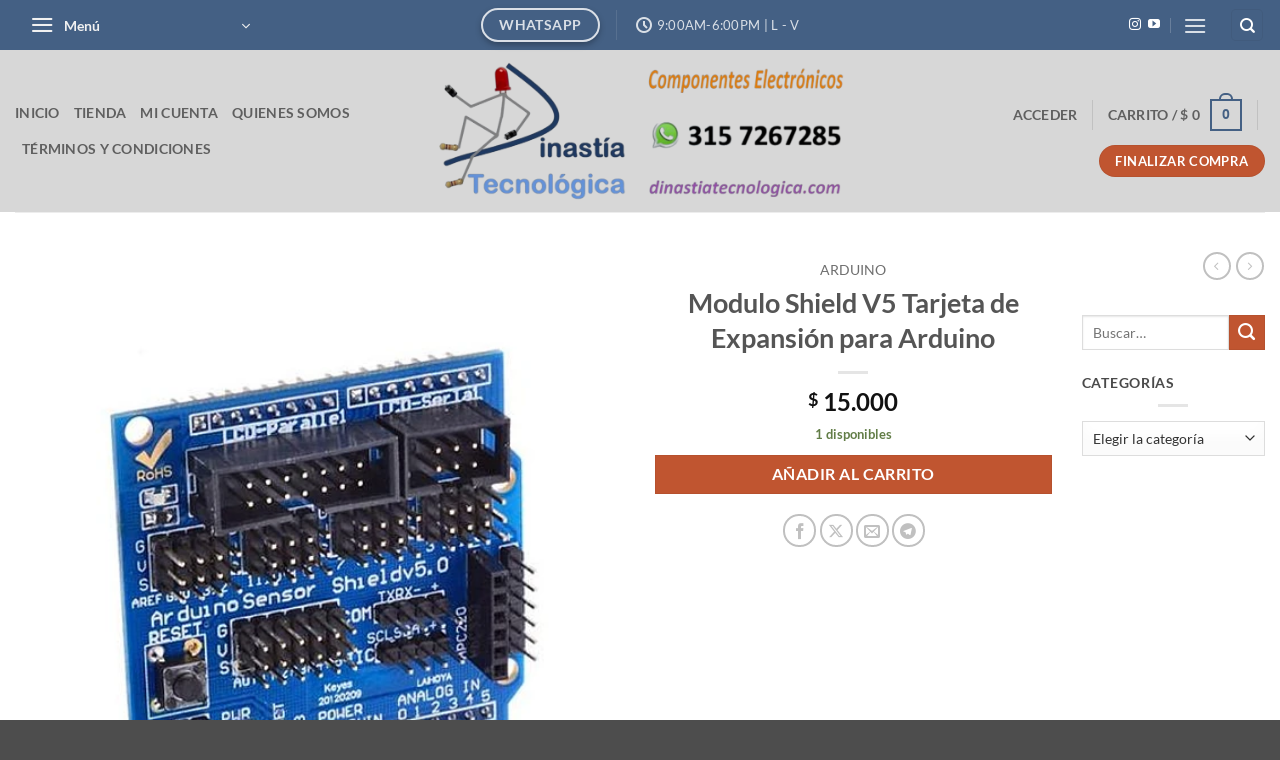

--- FILE ---
content_type: text/html; charset=UTF-8
request_url: https://dinastiatecnologica.com/producto/modulo-shield-v5-tarjeta-de-expansion-para-arduino/
body_size: 20538
content:
<!DOCTYPE html>
<html lang="es" class="loading-site no-js">
<head>
	<meta charset="UTF-8" />
	<link rel="profile" href="http://gmpg.org/xfn/11" />
	<link rel="pingback" href="https://dinastiatecnologica.com/xmlrpc.php" />

	<script>(function(html){html.className = html.className.replace(/\bno-js\b/,'js')})(document.documentElement);</script>
<title>Modulo Shield V5 Tarjeta de Expansión para Arduino &#8211; Dinastia Tecnologica</title>
<meta name='robots' content='max-image-preview:large' />
<meta name="viewport" content="width=device-width, initial-scale=1" /><link rel='prefetch' href='https://dinastiatecnologica.com/wp-content/themes/flatsome/assets/js/flatsome.js?ver=e2eddd6c228105dac048' />
<link rel='prefetch' href='https://dinastiatecnologica.com/wp-content/themes/flatsome/assets/js/chunk.slider.js?ver=3.20.3' />
<link rel='prefetch' href='https://dinastiatecnologica.com/wp-content/themes/flatsome/assets/js/chunk.popups.js?ver=3.20.3' />
<link rel='prefetch' href='https://dinastiatecnologica.com/wp-content/themes/flatsome/assets/js/chunk.tooltips.js?ver=3.20.3' />
<link rel='prefetch' href='https://dinastiatecnologica.com/wp-content/themes/flatsome/assets/js/woocommerce.js?ver=1c9be63d628ff7c3ff4c' />
<link rel="alternate" type="application/rss+xml" title="Dinastia Tecnologica &raquo; Feed" href="https://dinastiatecnologica.com/feed/" />
<link rel="alternate" type="application/rss+xml" title="Dinastia Tecnologica &raquo; Feed de los comentarios" href="https://dinastiatecnologica.com/comments/feed/" />
<link rel="alternate" title="oEmbed (JSON)" type="application/json+oembed" href="https://dinastiatecnologica.com/wp-json/oembed/1.0/embed?url=https%3A%2F%2Fdinastiatecnologica.com%2Fproducto%2Fmodulo-shield-v5-tarjeta-de-expansion-para-arduino%2F" />
<link rel="alternate" title="oEmbed (XML)" type="text/xml+oembed" href="https://dinastiatecnologica.com/wp-json/oembed/1.0/embed?url=https%3A%2F%2Fdinastiatecnologica.com%2Fproducto%2Fmodulo-shield-v5-tarjeta-de-expansion-para-arduino%2F&#038;format=xml" />
<style id='wp-img-auto-sizes-contain-inline-css' type='text/css'>
img:is([sizes=auto i],[sizes^="auto," i]){contain-intrinsic-size:3000px 1500px}
/*# sourceURL=wp-img-auto-sizes-contain-inline-css */
</style>

<link rel='stylesheet' id='woosb-blocks-css' href='https://dinastiatecnologica.com/wp-content/plugins/woo-product-bundle/assets/css/blocks.css?ver=8.4.3' type='text/css' media='all' />
<style id='wp-emoji-styles-inline-css' type='text/css'>

	img.wp-smiley, img.emoji {
		display: inline !important;
		border: none !important;
		box-shadow: none !important;
		height: 1em !important;
		width: 1em !important;
		margin: 0 0.07em !important;
		vertical-align: -0.1em !important;
		background: none !important;
		padding: 0 !important;
	}
/*# sourceURL=wp-emoji-styles-inline-css */
</style>
<style id='wp-block-library-inline-css' type='text/css'>
:root{--wp-block-synced-color:#7a00df;--wp-block-synced-color--rgb:122,0,223;--wp-bound-block-color:var(--wp-block-synced-color);--wp-editor-canvas-background:#ddd;--wp-admin-theme-color:#007cba;--wp-admin-theme-color--rgb:0,124,186;--wp-admin-theme-color-darker-10:#006ba1;--wp-admin-theme-color-darker-10--rgb:0,107,160.5;--wp-admin-theme-color-darker-20:#005a87;--wp-admin-theme-color-darker-20--rgb:0,90,135;--wp-admin-border-width-focus:2px}@media (min-resolution:192dpi){:root{--wp-admin-border-width-focus:1.5px}}.wp-element-button{cursor:pointer}:root .has-very-light-gray-background-color{background-color:#eee}:root .has-very-dark-gray-background-color{background-color:#313131}:root .has-very-light-gray-color{color:#eee}:root .has-very-dark-gray-color{color:#313131}:root .has-vivid-green-cyan-to-vivid-cyan-blue-gradient-background{background:linear-gradient(135deg,#00d084,#0693e3)}:root .has-purple-crush-gradient-background{background:linear-gradient(135deg,#34e2e4,#4721fb 50%,#ab1dfe)}:root .has-hazy-dawn-gradient-background{background:linear-gradient(135deg,#faaca8,#dad0ec)}:root .has-subdued-olive-gradient-background{background:linear-gradient(135deg,#fafae1,#67a671)}:root .has-atomic-cream-gradient-background{background:linear-gradient(135deg,#fdd79a,#004a59)}:root .has-nightshade-gradient-background{background:linear-gradient(135deg,#330968,#31cdcf)}:root .has-midnight-gradient-background{background:linear-gradient(135deg,#020381,#2874fc)}:root{--wp--preset--font-size--normal:16px;--wp--preset--font-size--huge:42px}.has-regular-font-size{font-size:1em}.has-larger-font-size{font-size:2.625em}.has-normal-font-size{font-size:var(--wp--preset--font-size--normal)}.has-huge-font-size{font-size:var(--wp--preset--font-size--huge)}.has-text-align-center{text-align:center}.has-text-align-left{text-align:left}.has-text-align-right{text-align:right}.has-fit-text{white-space:nowrap!important}#end-resizable-editor-section{display:none}.aligncenter{clear:both}.items-justified-left{justify-content:flex-start}.items-justified-center{justify-content:center}.items-justified-right{justify-content:flex-end}.items-justified-space-between{justify-content:space-between}.screen-reader-text{border:0;clip-path:inset(50%);height:1px;margin:-1px;overflow:hidden;padding:0;position:absolute;width:1px;word-wrap:normal!important}.screen-reader-text:focus{background-color:#ddd;clip-path:none;color:#444;display:block;font-size:1em;height:auto;left:5px;line-height:normal;padding:15px 23px 14px;text-decoration:none;top:5px;width:auto;z-index:100000}html :where(.has-border-color){border-style:solid}html :where([style*=border-top-color]){border-top-style:solid}html :where([style*=border-right-color]){border-right-style:solid}html :where([style*=border-bottom-color]){border-bottom-style:solid}html :where([style*=border-left-color]){border-left-style:solid}html :where([style*=border-width]){border-style:solid}html :where([style*=border-top-width]){border-top-style:solid}html :where([style*=border-right-width]){border-right-style:solid}html :where([style*=border-bottom-width]){border-bottom-style:solid}html :where([style*=border-left-width]){border-left-style:solid}html :where(img[class*=wp-image-]){height:auto;max-width:100%}:where(figure){margin:0 0 1em}html :where(.is-position-sticky){--wp-admin--admin-bar--position-offset:var(--wp-admin--admin-bar--height,0px)}@media screen and (max-width:600px){html :where(.is-position-sticky){--wp-admin--admin-bar--position-offset:0px}}

/*# sourceURL=wp-block-library-inline-css */
</style><link rel='stylesheet' id='wc-blocks-style-css' href='https://dinastiatecnologica.com/wp-content/plugins/woocommerce/assets/client/blocks/wc-blocks.css?ver=wc-10.4.3' type='text/css' media='all' />
<style id='global-styles-inline-css' type='text/css'>
:root{--wp--preset--aspect-ratio--square: 1;--wp--preset--aspect-ratio--4-3: 4/3;--wp--preset--aspect-ratio--3-4: 3/4;--wp--preset--aspect-ratio--3-2: 3/2;--wp--preset--aspect-ratio--2-3: 2/3;--wp--preset--aspect-ratio--16-9: 16/9;--wp--preset--aspect-ratio--9-16: 9/16;--wp--preset--color--black: #000000;--wp--preset--color--cyan-bluish-gray: #abb8c3;--wp--preset--color--white: #ffffff;--wp--preset--color--pale-pink: #f78da7;--wp--preset--color--vivid-red: #cf2e2e;--wp--preset--color--luminous-vivid-orange: #ff6900;--wp--preset--color--luminous-vivid-amber: #fcb900;--wp--preset--color--light-green-cyan: #7bdcb5;--wp--preset--color--vivid-green-cyan: #00d084;--wp--preset--color--pale-cyan-blue: #8ed1fc;--wp--preset--color--vivid-cyan-blue: #0693e3;--wp--preset--color--vivid-purple: #9b51e0;--wp--preset--color--primary: #446084;--wp--preset--color--secondary: #C05530;--wp--preset--color--success: #627D47;--wp--preset--color--alert: #b20000;--wp--preset--gradient--vivid-cyan-blue-to-vivid-purple: linear-gradient(135deg,rgb(6,147,227) 0%,rgb(155,81,224) 100%);--wp--preset--gradient--light-green-cyan-to-vivid-green-cyan: linear-gradient(135deg,rgb(122,220,180) 0%,rgb(0,208,130) 100%);--wp--preset--gradient--luminous-vivid-amber-to-luminous-vivid-orange: linear-gradient(135deg,rgb(252,185,0) 0%,rgb(255,105,0) 100%);--wp--preset--gradient--luminous-vivid-orange-to-vivid-red: linear-gradient(135deg,rgb(255,105,0) 0%,rgb(207,46,46) 100%);--wp--preset--gradient--very-light-gray-to-cyan-bluish-gray: linear-gradient(135deg,rgb(238,238,238) 0%,rgb(169,184,195) 100%);--wp--preset--gradient--cool-to-warm-spectrum: linear-gradient(135deg,rgb(74,234,220) 0%,rgb(151,120,209) 20%,rgb(207,42,186) 40%,rgb(238,44,130) 60%,rgb(251,105,98) 80%,rgb(254,248,76) 100%);--wp--preset--gradient--blush-light-purple: linear-gradient(135deg,rgb(255,206,236) 0%,rgb(152,150,240) 100%);--wp--preset--gradient--blush-bordeaux: linear-gradient(135deg,rgb(254,205,165) 0%,rgb(254,45,45) 50%,rgb(107,0,62) 100%);--wp--preset--gradient--luminous-dusk: linear-gradient(135deg,rgb(255,203,112) 0%,rgb(199,81,192) 50%,rgb(65,88,208) 100%);--wp--preset--gradient--pale-ocean: linear-gradient(135deg,rgb(255,245,203) 0%,rgb(182,227,212) 50%,rgb(51,167,181) 100%);--wp--preset--gradient--electric-grass: linear-gradient(135deg,rgb(202,248,128) 0%,rgb(113,206,126) 100%);--wp--preset--gradient--midnight: linear-gradient(135deg,rgb(2,3,129) 0%,rgb(40,116,252) 100%);--wp--preset--font-size--small: 13px;--wp--preset--font-size--medium: 20px;--wp--preset--font-size--large: 36px;--wp--preset--font-size--x-large: 42px;--wp--preset--spacing--20: 0.44rem;--wp--preset--spacing--30: 0.67rem;--wp--preset--spacing--40: 1rem;--wp--preset--spacing--50: 1.5rem;--wp--preset--spacing--60: 2.25rem;--wp--preset--spacing--70: 3.38rem;--wp--preset--spacing--80: 5.06rem;--wp--preset--shadow--natural: 6px 6px 9px rgba(0, 0, 0, 0.2);--wp--preset--shadow--deep: 12px 12px 50px rgba(0, 0, 0, 0.4);--wp--preset--shadow--sharp: 6px 6px 0px rgba(0, 0, 0, 0.2);--wp--preset--shadow--outlined: 6px 6px 0px -3px rgb(255, 255, 255), 6px 6px rgb(0, 0, 0);--wp--preset--shadow--crisp: 6px 6px 0px rgb(0, 0, 0);}:where(body) { margin: 0; }.wp-site-blocks > .alignleft { float: left; margin-right: 2em; }.wp-site-blocks > .alignright { float: right; margin-left: 2em; }.wp-site-blocks > .aligncenter { justify-content: center; margin-left: auto; margin-right: auto; }:where(.is-layout-flex){gap: 0.5em;}:where(.is-layout-grid){gap: 0.5em;}.is-layout-flow > .alignleft{float: left;margin-inline-start: 0;margin-inline-end: 2em;}.is-layout-flow > .alignright{float: right;margin-inline-start: 2em;margin-inline-end: 0;}.is-layout-flow > .aligncenter{margin-left: auto !important;margin-right: auto !important;}.is-layout-constrained > .alignleft{float: left;margin-inline-start: 0;margin-inline-end: 2em;}.is-layout-constrained > .alignright{float: right;margin-inline-start: 2em;margin-inline-end: 0;}.is-layout-constrained > .aligncenter{margin-left: auto !important;margin-right: auto !important;}.is-layout-constrained > :where(:not(.alignleft):not(.alignright):not(.alignfull)){margin-left: auto !important;margin-right: auto !important;}body .is-layout-flex{display: flex;}.is-layout-flex{flex-wrap: wrap;align-items: center;}.is-layout-flex > :is(*, div){margin: 0;}body .is-layout-grid{display: grid;}.is-layout-grid > :is(*, div){margin: 0;}body{padding-top: 0px;padding-right: 0px;padding-bottom: 0px;padding-left: 0px;}a:where(:not(.wp-element-button)){text-decoration: none;}:root :where(.wp-element-button, .wp-block-button__link){background-color: #32373c;border-width: 0;color: #fff;font-family: inherit;font-size: inherit;font-style: inherit;font-weight: inherit;letter-spacing: inherit;line-height: inherit;padding-top: calc(0.667em + 2px);padding-right: calc(1.333em + 2px);padding-bottom: calc(0.667em + 2px);padding-left: calc(1.333em + 2px);text-decoration: none;text-transform: inherit;}.has-black-color{color: var(--wp--preset--color--black) !important;}.has-cyan-bluish-gray-color{color: var(--wp--preset--color--cyan-bluish-gray) !important;}.has-white-color{color: var(--wp--preset--color--white) !important;}.has-pale-pink-color{color: var(--wp--preset--color--pale-pink) !important;}.has-vivid-red-color{color: var(--wp--preset--color--vivid-red) !important;}.has-luminous-vivid-orange-color{color: var(--wp--preset--color--luminous-vivid-orange) !important;}.has-luminous-vivid-amber-color{color: var(--wp--preset--color--luminous-vivid-amber) !important;}.has-light-green-cyan-color{color: var(--wp--preset--color--light-green-cyan) !important;}.has-vivid-green-cyan-color{color: var(--wp--preset--color--vivid-green-cyan) !important;}.has-pale-cyan-blue-color{color: var(--wp--preset--color--pale-cyan-blue) !important;}.has-vivid-cyan-blue-color{color: var(--wp--preset--color--vivid-cyan-blue) !important;}.has-vivid-purple-color{color: var(--wp--preset--color--vivid-purple) !important;}.has-primary-color{color: var(--wp--preset--color--primary) !important;}.has-secondary-color{color: var(--wp--preset--color--secondary) !important;}.has-success-color{color: var(--wp--preset--color--success) !important;}.has-alert-color{color: var(--wp--preset--color--alert) !important;}.has-black-background-color{background-color: var(--wp--preset--color--black) !important;}.has-cyan-bluish-gray-background-color{background-color: var(--wp--preset--color--cyan-bluish-gray) !important;}.has-white-background-color{background-color: var(--wp--preset--color--white) !important;}.has-pale-pink-background-color{background-color: var(--wp--preset--color--pale-pink) !important;}.has-vivid-red-background-color{background-color: var(--wp--preset--color--vivid-red) !important;}.has-luminous-vivid-orange-background-color{background-color: var(--wp--preset--color--luminous-vivid-orange) !important;}.has-luminous-vivid-amber-background-color{background-color: var(--wp--preset--color--luminous-vivid-amber) !important;}.has-light-green-cyan-background-color{background-color: var(--wp--preset--color--light-green-cyan) !important;}.has-vivid-green-cyan-background-color{background-color: var(--wp--preset--color--vivid-green-cyan) !important;}.has-pale-cyan-blue-background-color{background-color: var(--wp--preset--color--pale-cyan-blue) !important;}.has-vivid-cyan-blue-background-color{background-color: var(--wp--preset--color--vivid-cyan-blue) !important;}.has-vivid-purple-background-color{background-color: var(--wp--preset--color--vivid-purple) !important;}.has-primary-background-color{background-color: var(--wp--preset--color--primary) !important;}.has-secondary-background-color{background-color: var(--wp--preset--color--secondary) !important;}.has-success-background-color{background-color: var(--wp--preset--color--success) !important;}.has-alert-background-color{background-color: var(--wp--preset--color--alert) !important;}.has-black-border-color{border-color: var(--wp--preset--color--black) !important;}.has-cyan-bluish-gray-border-color{border-color: var(--wp--preset--color--cyan-bluish-gray) !important;}.has-white-border-color{border-color: var(--wp--preset--color--white) !important;}.has-pale-pink-border-color{border-color: var(--wp--preset--color--pale-pink) !important;}.has-vivid-red-border-color{border-color: var(--wp--preset--color--vivid-red) !important;}.has-luminous-vivid-orange-border-color{border-color: var(--wp--preset--color--luminous-vivid-orange) !important;}.has-luminous-vivid-amber-border-color{border-color: var(--wp--preset--color--luminous-vivid-amber) !important;}.has-light-green-cyan-border-color{border-color: var(--wp--preset--color--light-green-cyan) !important;}.has-vivid-green-cyan-border-color{border-color: var(--wp--preset--color--vivid-green-cyan) !important;}.has-pale-cyan-blue-border-color{border-color: var(--wp--preset--color--pale-cyan-blue) !important;}.has-vivid-cyan-blue-border-color{border-color: var(--wp--preset--color--vivid-cyan-blue) !important;}.has-vivid-purple-border-color{border-color: var(--wp--preset--color--vivid-purple) !important;}.has-primary-border-color{border-color: var(--wp--preset--color--primary) !important;}.has-secondary-border-color{border-color: var(--wp--preset--color--secondary) !important;}.has-success-border-color{border-color: var(--wp--preset--color--success) !important;}.has-alert-border-color{border-color: var(--wp--preset--color--alert) !important;}.has-vivid-cyan-blue-to-vivid-purple-gradient-background{background: var(--wp--preset--gradient--vivid-cyan-blue-to-vivid-purple) !important;}.has-light-green-cyan-to-vivid-green-cyan-gradient-background{background: var(--wp--preset--gradient--light-green-cyan-to-vivid-green-cyan) !important;}.has-luminous-vivid-amber-to-luminous-vivid-orange-gradient-background{background: var(--wp--preset--gradient--luminous-vivid-amber-to-luminous-vivid-orange) !important;}.has-luminous-vivid-orange-to-vivid-red-gradient-background{background: var(--wp--preset--gradient--luminous-vivid-orange-to-vivid-red) !important;}.has-very-light-gray-to-cyan-bluish-gray-gradient-background{background: var(--wp--preset--gradient--very-light-gray-to-cyan-bluish-gray) !important;}.has-cool-to-warm-spectrum-gradient-background{background: var(--wp--preset--gradient--cool-to-warm-spectrum) !important;}.has-blush-light-purple-gradient-background{background: var(--wp--preset--gradient--blush-light-purple) !important;}.has-blush-bordeaux-gradient-background{background: var(--wp--preset--gradient--blush-bordeaux) !important;}.has-luminous-dusk-gradient-background{background: var(--wp--preset--gradient--luminous-dusk) !important;}.has-pale-ocean-gradient-background{background: var(--wp--preset--gradient--pale-ocean) !important;}.has-electric-grass-gradient-background{background: var(--wp--preset--gradient--electric-grass) !important;}.has-midnight-gradient-background{background: var(--wp--preset--gradient--midnight) !important;}.has-small-font-size{font-size: var(--wp--preset--font-size--small) !important;}.has-medium-font-size{font-size: var(--wp--preset--font-size--medium) !important;}.has-large-font-size{font-size: var(--wp--preset--font-size--large) !important;}.has-x-large-font-size{font-size: var(--wp--preset--font-size--x-large) !important;}
/*# sourceURL=global-styles-inline-css */
</style>

<link rel='stylesheet' id='photoswipe-css' href='https://dinastiatecnologica.com/wp-content/plugins/woocommerce/assets/css/photoswipe/photoswipe.min.css?ver=10.4.3' type='text/css' media='all' />
<link rel='stylesheet' id='photoswipe-default-skin-css' href='https://dinastiatecnologica.com/wp-content/plugins/woocommerce/assets/css/photoswipe/default-skin/default-skin.min.css?ver=10.4.3' type='text/css' media='all' />
<style id='woocommerce-inline-inline-css' type='text/css'>
.woocommerce form .form-row .required { visibility: visible; }
/*# sourceURL=woocommerce-inline-inline-css */
</style>
<link rel='stylesheet' id='woosb-frontend-css' href='https://dinastiatecnologica.com/wp-content/plugins/woo-product-bundle/assets/css/frontend.css?ver=8.4.3' type='text/css' media='all' />
<link rel='stylesheet' id='flatsome-main-css' href='https://dinastiatecnologica.com/wp-content/themes/flatsome/assets/css/flatsome.css?ver=3.20.3' type='text/css' media='all' />
<style id='flatsome-main-inline-css' type='text/css'>
@font-face {
				font-family: "fl-icons";
				font-display: block;
				src: url(https://dinastiatecnologica.com/wp-content/themes/flatsome/assets/css/icons/fl-icons.eot?v=3.20.3);
				src:
					url(https://dinastiatecnologica.com/wp-content/themes/flatsome/assets/css/icons/fl-icons.eot#iefix?v=3.20.3) format("embedded-opentype"),
					url(https://dinastiatecnologica.com/wp-content/themes/flatsome/assets/css/icons/fl-icons.woff2?v=3.20.3) format("woff2"),
					url(https://dinastiatecnologica.com/wp-content/themes/flatsome/assets/css/icons/fl-icons.ttf?v=3.20.3) format("truetype"),
					url(https://dinastiatecnologica.com/wp-content/themes/flatsome/assets/css/icons/fl-icons.woff?v=3.20.3) format("woff"),
					url(https://dinastiatecnologica.com/wp-content/themes/flatsome/assets/css/icons/fl-icons.svg?v=3.20.3#fl-icons) format("svg");
			}
/*# sourceURL=flatsome-main-inline-css */
</style>
<link rel='stylesheet' id='flatsome-shop-css' href='https://dinastiatecnologica.com/wp-content/themes/flatsome/assets/css/flatsome-shop.css?ver=3.20.3' type='text/css' media='all' />
<link rel='stylesheet' id='flatsome-style-css' href='https://dinastiatecnologica.com/wp-content/themes/flatsome/style.css?ver=3.20.3' type='text/css' media='all' />
<script type="text/javascript" src="https://dinastiatecnologica.com/wp-includes/js/jquery/jquery.min.js?ver=3.7.1" id="jquery-core-js"></script>
<script type="text/javascript" src="https://dinastiatecnologica.com/wp-includes/js/jquery/jquery-migrate.min.js?ver=3.4.1" id="jquery-migrate-js"></script>
<script type="text/javascript" src="https://dinastiatecnologica.com/wp-content/plugins/woocommerce/assets/js/jquery-blockui/jquery.blockUI.min.js?ver=2.7.0-wc.10.4.3" id="wc-jquery-blockui-js" data-wp-strategy="defer"></script>
<script type="text/javascript" id="wc-add-to-cart-js-extra">
/* <![CDATA[ */
var wc_add_to_cart_params = {"ajax_url":"/wp-admin/admin-ajax.php","wc_ajax_url":"/?wc-ajax=%%endpoint%%","i18n_view_cart":"Ver carrito","cart_url":"https://dinastiatecnologica.com/carrito/","is_cart":"","cart_redirect_after_add":"no"};
//# sourceURL=wc-add-to-cart-js-extra
/* ]]> */
</script>
<script type="text/javascript" src="https://dinastiatecnologica.com/wp-content/plugins/woocommerce/assets/js/frontend/add-to-cart.min.js?ver=10.4.3" id="wc-add-to-cart-js" defer="defer" data-wp-strategy="defer"></script>
<script type="text/javascript" src="https://dinastiatecnologica.com/wp-content/plugins/woocommerce/assets/js/photoswipe/photoswipe.min.js?ver=4.1.1-wc.10.4.3" id="wc-photoswipe-js" defer="defer" data-wp-strategy="defer"></script>
<script type="text/javascript" src="https://dinastiatecnologica.com/wp-content/plugins/woocommerce/assets/js/photoswipe/photoswipe-ui-default.min.js?ver=4.1.1-wc.10.4.3" id="wc-photoswipe-ui-default-js" defer="defer" data-wp-strategy="defer"></script>
<script type="text/javascript" id="wc-single-product-js-extra">
/* <![CDATA[ */
var wc_single_product_params = {"i18n_required_rating_text":"Por favor elige una puntuaci\u00f3n","i18n_rating_options":["1 de 5 estrellas","2 de 5 estrellas","3 de 5 estrellas","4 de 5 estrellas","5 de 5 estrellas"],"i18n_product_gallery_trigger_text":"Ver galer\u00eda de im\u00e1genes a pantalla completa","review_rating_required":"yes","flexslider":{"rtl":false,"animation":"slide","smoothHeight":true,"directionNav":false,"controlNav":"thumbnails","slideshow":false,"animationSpeed":500,"animationLoop":false,"allowOneSlide":false},"zoom_enabled":"","zoom_options":[],"photoswipe_enabled":"1","photoswipe_options":{"shareEl":false,"closeOnScroll":false,"history":false,"hideAnimationDuration":0,"showAnimationDuration":0},"flexslider_enabled":""};
//# sourceURL=wc-single-product-js-extra
/* ]]> */
</script>
<script type="text/javascript" src="https://dinastiatecnologica.com/wp-content/plugins/woocommerce/assets/js/frontend/single-product.min.js?ver=10.4.3" id="wc-single-product-js" defer="defer" data-wp-strategy="defer"></script>
<script type="text/javascript" src="https://dinastiatecnologica.com/wp-content/plugins/woocommerce/assets/js/js-cookie/js.cookie.min.js?ver=2.1.4-wc.10.4.3" id="wc-js-cookie-js" data-wp-strategy="defer"></script>
<link rel="https://api.w.org/" href="https://dinastiatecnologica.com/wp-json/" /><link rel="alternate" title="JSON" type="application/json" href="https://dinastiatecnologica.com/wp-json/wp/v2/product/299" /><link rel="EditURI" type="application/rsd+xml" title="RSD" href="https://dinastiatecnologica.com/xmlrpc.php?rsd" />
<meta name="generator" content="WordPress 6.9" />
<meta name="generator" content="WooCommerce 10.4.3" />
<link rel="canonical" href="https://dinastiatecnologica.com/producto/modulo-shield-v5-tarjeta-de-expansion-para-arduino/" />
<link rel='shortlink' href='https://dinastiatecnologica.com/?p=299' />
	<noscript><style>.woocommerce-product-gallery{ opacity: 1 !important; }</style></noscript>
	<link rel="icon" href="https://dinastiatecnologica.com/wp-content/uploads/2023/10/cropped-Logo-Dinastia-tecnologica-venta-cubo-32x32.jpg" sizes="32x32" />
<link rel="icon" href="https://dinastiatecnologica.com/wp-content/uploads/2023/10/cropped-Logo-Dinastia-tecnologica-venta-cubo-192x192.jpg" sizes="192x192" />
<link rel="apple-touch-icon" href="https://dinastiatecnologica.com/wp-content/uploads/2023/10/cropped-Logo-Dinastia-tecnologica-venta-cubo-180x180.jpg" />
<meta name="msapplication-TileImage" content="https://dinastiatecnologica.com/wp-content/uploads/2023/10/cropped-Logo-Dinastia-tecnologica-venta-cubo-270x270.jpg" />
<style id="custom-css" type="text/css">:root {--primary-color: #446084;--fs-color-primary: #446084;--fs-color-secondary: #C05530;--fs-color-success: #627D47;--fs-color-alert: #b20000;--fs-color-base: #4a4a4a;--fs-experimental-link-color: #334862;--fs-experimental-link-color-hover: #111;}.tooltipster-base {--tooltip-color: #fff;--tooltip-bg-color: #000;}.off-canvas-right .mfp-content, .off-canvas-left .mfp-content {--drawer-width: 300px;}.off-canvas .mfp-content.off-canvas-cart {--drawer-width: 360px;}.container-width, .full-width .ubermenu-nav, .container, .row{max-width: 1480px}.row.row-collapse{max-width: 1450px}.row.row-small{max-width: 1472.5px}.row.row-large{max-width: 1510px}.header-main{height: 162px}#logo img{max-height: 162px}#logo{width:435px;}.header-bottom{min-height: 55px}.header-top{min-height: 30px}.transparent .header-main{height: 90px}.transparent #logo img{max-height: 90px}.has-transparent + .page-title:first-of-type,.has-transparent + #main > .page-title,.has-transparent + #main > div > .page-title,.has-transparent + #main .page-header-wrapper:first-of-type .page-title{padding-top: 120px;}.header.show-on-scroll,.stuck .header-main{height:70px!important}.stuck #logo img{max-height: 70px!important}.search-form{ width: 80%;}.header-bg-color {background-color: rgba(211,211,211,0.9)}.header-bottom {background-color: #f1f1f1}.header-main .nav > li > a{line-height: 16px }@media (max-width: 549px) {.header-main{height: 70px}#logo img{max-height: 70px}}.nav-dropdown{font-size:98%}body{font-family: Lato, sans-serif;}body {font-weight: 400;font-style: normal;}.nav > li > a {font-family: Lato, sans-serif;}.mobile-sidebar-levels-2 .nav > li > ul > li > a {font-family: Lato, sans-serif;}.nav > li > a,.mobile-sidebar-levels-2 .nav > li > ul > li > a {font-weight: 700;font-style: normal;}h1,h2,h3,h4,h5,h6,.heading-font, .off-canvas-center .nav-sidebar.nav-vertical > li > a{font-family: Lato, sans-serif;}h1,h2,h3,h4,h5,h6,.heading-font,.banner h1,.banner h2 {font-weight: 700;font-style: normal;}.alt-font{font-family: "Dancing Script", sans-serif;}.alt-font {font-weight: 400!important;font-style: normal!important;}.shop-page-title.featured-title .title-bg{ background-image: url(https://dinastiatecnologica.com/wp-content/uploads/2023/10/600.webp)!important;}@media screen and (min-width: 550px){.products .box-vertical .box-image{min-width: 300px!important;width: 300px!important;}}button[name='update_cart'] { display: none; }.nav-vertical-fly-out > li + li {border-top-width: 1px; border-top-style: solid;}.label-new.menu-item > a:after{content:"Nuevo";}.label-hot.menu-item > a:after{content:"Caliente";}.label-sale.menu-item > a:after{content:"Oferta";}.label-popular.menu-item > a:after{content:"Populares";}</style><style id="kirki-inline-styles">/* latin-ext */
@font-face {
  font-family: 'Lato';
  font-style: normal;
  font-weight: 400;
  font-display: swap;
  src: url(https://dinastiatecnologica.com/wp-content/fonts/lato/S6uyw4BMUTPHjxAwXjeu.woff2) format('woff2');
  unicode-range: U+0100-02BA, U+02BD-02C5, U+02C7-02CC, U+02CE-02D7, U+02DD-02FF, U+0304, U+0308, U+0329, U+1D00-1DBF, U+1E00-1E9F, U+1EF2-1EFF, U+2020, U+20A0-20AB, U+20AD-20C0, U+2113, U+2C60-2C7F, U+A720-A7FF;
}
/* latin */
@font-face {
  font-family: 'Lato';
  font-style: normal;
  font-weight: 400;
  font-display: swap;
  src: url(https://dinastiatecnologica.com/wp-content/fonts/lato/S6uyw4BMUTPHjx4wXg.woff2) format('woff2');
  unicode-range: U+0000-00FF, U+0131, U+0152-0153, U+02BB-02BC, U+02C6, U+02DA, U+02DC, U+0304, U+0308, U+0329, U+2000-206F, U+20AC, U+2122, U+2191, U+2193, U+2212, U+2215, U+FEFF, U+FFFD;
}
/* latin-ext */
@font-face {
  font-family: 'Lato';
  font-style: normal;
  font-weight: 700;
  font-display: swap;
  src: url(https://dinastiatecnologica.com/wp-content/fonts/lato/S6u9w4BMUTPHh6UVSwaPGR_p.woff2) format('woff2');
  unicode-range: U+0100-02BA, U+02BD-02C5, U+02C7-02CC, U+02CE-02D7, U+02DD-02FF, U+0304, U+0308, U+0329, U+1D00-1DBF, U+1E00-1E9F, U+1EF2-1EFF, U+2020, U+20A0-20AB, U+20AD-20C0, U+2113, U+2C60-2C7F, U+A720-A7FF;
}
/* latin */
@font-face {
  font-family: 'Lato';
  font-style: normal;
  font-weight: 700;
  font-display: swap;
  src: url(https://dinastiatecnologica.com/wp-content/fonts/lato/S6u9w4BMUTPHh6UVSwiPGQ.woff2) format('woff2');
  unicode-range: U+0000-00FF, U+0131, U+0152-0153, U+02BB-02BC, U+02C6, U+02DA, U+02DC, U+0304, U+0308, U+0329, U+2000-206F, U+20AC, U+2122, U+2191, U+2193, U+2212, U+2215, U+FEFF, U+FFFD;
}/* vietnamese */
@font-face {
  font-family: 'Dancing Script';
  font-style: normal;
  font-weight: 400;
  font-display: swap;
  src: url(https://dinastiatecnologica.com/wp-content/fonts/dancing-script/If2cXTr6YS-zF4S-kcSWSVi_sxjsohD9F50Ruu7BMSo3Rep8ltA.woff2) format('woff2');
  unicode-range: U+0102-0103, U+0110-0111, U+0128-0129, U+0168-0169, U+01A0-01A1, U+01AF-01B0, U+0300-0301, U+0303-0304, U+0308-0309, U+0323, U+0329, U+1EA0-1EF9, U+20AB;
}
/* latin-ext */
@font-face {
  font-family: 'Dancing Script';
  font-style: normal;
  font-weight: 400;
  font-display: swap;
  src: url(https://dinastiatecnologica.com/wp-content/fonts/dancing-script/If2cXTr6YS-zF4S-kcSWSVi_sxjsohD9F50Ruu7BMSo3ROp8ltA.woff2) format('woff2');
  unicode-range: U+0100-02BA, U+02BD-02C5, U+02C7-02CC, U+02CE-02D7, U+02DD-02FF, U+0304, U+0308, U+0329, U+1D00-1DBF, U+1E00-1E9F, U+1EF2-1EFF, U+2020, U+20A0-20AB, U+20AD-20C0, U+2113, U+2C60-2C7F, U+A720-A7FF;
}
/* latin */
@font-face {
  font-family: 'Dancing Script';
  font-style: normal;
  font-weight: 400;
  font-display: swap;
  src: url(https://dinastiatecnologica.com/wp-content/fonts/dancing-script/If2cXTr6YS-zF4S-kcSWSVi_sxjsohD9F50Ruu7BMSo3Sup8.woff2) format('woff2');
  unicode-range: U+0000-00FF, U+0131, U+0152-0153, U+02BB-02BC, U+02C6, U+02DA, U+02DC, U+0304, U+0308, U+0329, U+2000-206F, U+20AC, U+2122, U+2191, U+2193, U+2212, U+2215, U+FEFF, U+FFFD;
}</style></head>

<body class="wp-singular product-template-default single single-product postid-299 wp-theme-flatsome theme-flatsome woocommerce woocommerce-page woocommerce-no-js full-width lightbox nav-dropdown-has-arrow nav-dropdown-has-shadow nav-dropdown-has-border">


<a class="skip-link screen-reader-text" href="#main">Saltar al contenido</a>

<div id="wrapper">

	
	<header id="header" class="header has-sticky sticky-jump">
		<div class="header-wrapper">
			<div id="top-bar" class="header-top hide-for-sticky nav-dark flex-has-center">
    <div class="flex-row container">
      <div class="flex-col hide-for-medium flex-left">
          <ul class="nav nav-left medium-nav-center nav-small  nav-divided">
              
<li class="header-vertical-menu">
	<div class="header-vertical-menu__opener dark" tabindex="0" role="button" aria-expanded="false" aria-haspopup="menu" data-flatsome-role-button>
					<span class="header-vertical-menu__icon">
				<i class="icon-menu" aria-hidden="true"></i>			</span>
				<span class="header-vertical-menu__title">
						Menú		</span>
		<i class="icon-angle-down" aria-hidden="true"></i>	</div>
	<div class="header-vertical-menu__fly-out">
		<div class="menu-menu-container"><ul id="menu-menu" class="ux-nav-vertical-menu nav-vertical-fly-out"><li id="menu-item-18" class="menu-item menu-item-type-post_type menu-item-object-page menu-item-home menu-item-18 menu-item-design-default"><a href="https://dinastiatecnologica.com/" class="nav-top-link">Inicio</a></li>
<li id="menu-item-37" class="menu-item menu-item-type-post_type menu-item-object-page current_page_parent menu-item-37 menu-item-design-default"><a href="https://dinastiatecnologica.com/tienda/" class="nav-top-link">Tienda</a></li>
<li id="menu-item-36" class="menu-item menu-item-type-post_type menu-item-object-page menu-item-36 menu-item-design-default"><a href="https://dinastiatecnologica.com/mi-cuenta/" class="nav-top-link">Mi cuenta</a></li>
<li id="menu-item-16" class="menu-item menu-item-type-post_type menu-item-object-page menu-item-16 menu-item-design-default"><a href="https://dinastiatecnologica.com/contact-us/" class="nav-top-link">Quienes Somos</a></li>
<li id="menu-item-98" class="menu-item menu-item-type-post_type menu-item-object-page menu-item-98 menu-item-design-default"><a href="https://dinastiatecnologica.com/terminos-y-condiciones/" class="nav-top-link">Términos y Condiciones</a></li>
</ul></div>	</div>
</li>
          </ul>
      </div>

      <div class="flex-col hide-for-medium flex-center">
          <ul class="nav nav-center nav-small  nav-divided">
              <li class="html header-button-1">
	<div class="header-button">
		<a href="http://wa.link/kpzn9t" class="button primary is-outline is-large box-shadow-2" style="border-radius:99px;">
		<span>WhatsApp</span>
	</a>
	</div>
</li>
<li class="header-divider"></li><li class="header-contact-wrapper">
		<ul id="header-contact" class="nav medium-nav-center nav-divided nav-uppercase header-contact">
		
			
						<li>
			  <a href="#" onclick="event.preventDefault()" class="tooltip" title="9:00am-6:00pm | L - V |  9am - 6pm (Lunes a Viernes) ">
			  	   <i class="icon-clock" aria-hidden="true" style="font-size:16px;"></i>			        <span>9:00am-6:00pm | L - V</span>
			  </a>
			 </li>
			
			
				</ul>
</li>
          </ul>
      </div>

      <div class="flex-col hide-for-medium flex-right">
         <ul class="nav top-bar-nav nav-right nav-small  nav-divided">
              <li class="html header-social-icons ml-0">
	<div class="social-icons follow-icons" ><a href="https://www.instagram.com/dinastiatecnologica/?hl=es" target="_blank" data-label="Instagram" class="icon plain tooltip instagram" title="Síguenos en Instagram" aria-label="Síguenos en Instagram" rel="noopener nofollow"><i class="icon-instagram" aria-hidden="true"></i></a><a href="https://www.youtube.com/@dinastiatecnologica3493" data-label="YouTube" target="_blank" class="icon plain tooltip youtube" title="Síguenos en Youtube" aria-label="Síguenos en Youtube" rel="noopener nofollow"><i class="icon-youtube" aria-hidden="true"></i></a></div></li>
<li class="nav-icon has-icon">
			<a href="#" class="is-small" data-open="#main-menu" data-pos="right" data-bg="main-menu-overlay" role="button" aria-label="Menú" aria-controls="main-menu" aria-expanded="false" aria-haspopup="dialog" data-flatsome-role-button>
			<i class="icon-menu" aria-hidden="true"></i>					</a>
	</li>
<li class="header-search header-search-dropdown has-icon has-dropdown menu-item-has-children">
	<div class="header-button">	<a href="#" aria-label="Buscar" aria-haspopup="true" aria-expanded="false" aria-controls="ux-search-dropdown" class="nav-top-link icon primary button round is-small"><i class="icon-search" aria-hidden="true"></i></a>
	</div>	<ul id="ux-search-dropdown" class="nav-dropdown nav-dropdown-default">
	 	<li class="header-search-form search-form html relative has-icon">
	<div class="header-search-form-wrapper">
		<div class="searchform-wrapper ux-search-box relative form-flat is-normal"><form role="search" method="get" class="searchform" action="https://dinastiatecnologica.com/">
	<div class="flex-row relative">
						<div class="flex-col flex-grow">
			<label class="screen-reader-text" for="woocommerce-product-search-field-0">Buscar por:</label>
			<input type="search" id="woocommerce-product-search-field-0" class="search-field mb-0" placeholder="Buscar&hellip;" value="" name="s" />
			<input type="hidden" name="post_type" value="product" />
					</div>
		<div class="flex-col">
			<button type="submit" value="Buscar" class="ux-search-submit submit-button secondary button  icon mb-0" aria-label="Enviar">
				<i class="icon-search" aria-hidden="true"></i>			</button>
		</div>
	</div>
	<div class="live-search-results text-left z-top"></div>
</form>
</div>	</div>
</li>
	</ul>
</li>
          </ul>
      </div>

            <div class="flex-col show-for-medium flex-grow">
          <ul class="nav nav-center nav-small mobile-nav  nav-divided">
              <li class="html header-button-1">
	<div class="header-button">
		<a href="http://wa.link/kpzn9t" class="button primary is-outline is-large box-shadow-2" style="border-radius:99px;">
		<span>WhatsApp</span>
	</a>
	</div>
</li>
<li class="header-contact-wrapper">
		<ul id="header-contact" class="nav medium-nav-center nav-divided nav-uppercase header-contact">
		
			
						<li>
			  <a href="#" onclick="event.preventDefault()" class="tooltip" title="9:00am-6:00pm | L - V |  9am - 6pm (Lunes a Viernes) ">
			  	   <i class="icon-clock" aria-hidden="true" style="font-size:16px;"></i>			        <span>9:00am-6:00pm | L - V</span>
			  </a>
			 </li>
			
			
				</ul>
</li>
          </ul>
      </div>
      
    </div>
</div>
<div id="masthead" class="header-main show-logo-center">
      <div class="header-inner flex-row container logo-center medium-logo-center" role="navigation">

          <!-- Logo -->
          <div id="logo" class="flex-col logo">
            
<!-- Header logo -->
<a href="https://dinastiatecnologica.com/" title="Dinastia Tecnologica - Venta de componentes electronicos" rel="home">
		<img width="1020" height="364" src="https://dinastiatecnologica.com/wp-content/uploads/2023/10/WhatsApp-Image-2023-10-12-at-11.15.46-AM-PhotoRoom.png-PhotoRoom-1024x365.png" class="header_logo header-logo" alt="Dinastia Tecnologica"/><img  width="1020" height="364" src="https://dinastiatecnologica.com/wp-content/uploads/2023/10/WhatsApp-Image-2023-10-12-at-11.15.46-AM-PhotoRoom.png-PhotoRoom-1024x365.png" class="header-logo-dark" alt="Dinastia Tecnologica"/></a>
          </div>

          <!-- Mobile Left Elements -->
          <div class="flex-col show-for-medium flex-left">
            <ul class="mobile-nav nav nav-left ">
              <li class="nav-icon has-icon">
			<a href="#" class="is-small" data-open="#main-menu" data-pos="right" data-bg="main-menu-overlay" role="button" aria-label="Menú" aria-controls="main-menu" aria-expanded="false" aria-haspopup="dialog" data-flatsome-role-button>
			<i class="icon-menu" aria-hidden="true"></i>					</a>
	</li>
            </ul>
          </div>

          <!-- Left Elements -->
          <div class="flex-col hide-for-medium flex-left
            ">
            <ul class="header-nav header-nav-main nav nav-left  nav-size-medium nav-uppercase" >
              <li class="menu-item menu-item-type-post_type menu-item-object-page menu-item-home menu-item-18 menu-item-design-default"><a href="https://dinastiatecnologica.com/" class="nav-top-link">Inicio</a></li>
<li class="menu-item menu-item-type-post_type menu-item-object-page current_page_parent menu-item-37 menu-item-design-default"><a href="https://dinastiatecnologica.com/tienda/" class="nav-top-link">Tienda</a></li>
<li class="menu-item menu-item-type-post_type menu-item-object-page menu-item-36 menu-item-design-default"><a href="https://dinastiatecnologica.com/mi-cuenta/" class="nav-top-link">Mi cuenta</a></li>
<li class="menu-item menu-item-type-post_type menu-item-object-page menu-item-16 menu-item-design-default"><a href="https://dinastiatecnologica.com/contact-us/" class="nav-top-link">Quienes Somos</a></li>
<li class="menu-item menu-item-type-post_type menu-item-object-page menu-item-98 menu-item-design-default"><a href="https://dinastiatecnologica.com/terminos-y-condiciones/" class="nav-top-link">Términos y Condiciones</a></li>
            </ul>
          </div>

          <!-- Right Elements -->
          <div class="flex-col hide-for-medium flex-right">
            <ul class="header-nav header-nav-main nav nav-right  nav-size-medium nav-uppercase">
              
<li class="account-item has-icon">

	<a href="https://dinastiatecnologica.com/mi-cuenta/" class="nav-top-link nav-top-not-logged-in is-small" title="Acceder" role="button" data-open="#login-form-popup" aria-controls="login-form-popup" aria-expanded="false" aria-haspopup="dialog" data-flatsome-role-button>
					<span>
			Acceder			</span>
				</a>




</li>
<li class="header-divider"></li><li class="cart-item has-icon has-dropdown">

<a href="https://dinastiatecnologica.com/carrito/" class="header-cart-link nav-top-link is-small" title="Carrito" aria-label="Ver carrito" aria-expanded="false" aria-haspopup="true" role="button" data-flatsome-role-button>

<span class="header-cart-title">
   Carrito   /      <span class="cart-price"><span class="woocommerce-Price-amount amount"><bdi><span class="woocommerce-Price-currencySymbol">&#36;</span>&nbsp;0</bdi></span></span>
  </span>

    <span class="cart-icon image-icon">
    <strong>0</strong>
  </span>
  </a>

 <ul class="nav-dropdown nav-dropdown-default">
    <li class="html widget_shopping_cart">
      <div class="widget_shopping_cart_content">
        

	<div class="ux-mini-cart-empty flex flex-row-col text-center pt pb">
				<div class="ux-mini-cart-empty-icon">
			<svg aria-hidden="true" xmlns="http://www.w3.org/2000/svg" viewBox="0 0 17 19" style="opacity:.1;height:80px;">
				<path d="M8.5 0C6.7 0 5.3 1.2 5.3 2.7v2H2.1c-.3 0-.6.3-.7.7L0 18.2c0 .4.2.8.6.8h15.7c.4 0 .7-.3.7-.7v-.1L15.6 5.4c0-.3-.3-.6-.7-.6h-3.2v-2c0-1.6-1.4-2.8-3.2-2.8zM6.7 2.7c0-.8.8-1.4 1.8-1.4s1.8.6 1.8 1.4v2H6.7v-2zm7.5 3.4 1.3 11.5h-14L2.8 6.1h2.5v1.4c0 .4.3.7.7.7.4 0 .7-.3.7-.7V6.1h3.5v1.4c0 .4.3.7.7.7s.7-.3.7-.7V6.1h2.6z" fill-rule="evenodd" clip-rule="evenodd" fill="currentColor"></path>
			</svg>
		</div>
				<p class="woocommerce-mini-cart__empty-message empty">No hay productos en el carrito.</p>
					<p class="return-to-shop">
				<a class="button primary wc-backward" href="https://dinastiatecnologica.com/tienda/">
					Volver a la tienda				</a>
			</p>
				</div>


      </div>
    </li>
     </ul>

</li>
<li class="header-divider"></li><li>
	<div class="cart-checkout-button header-button">
		<a href="https://dinastiatecnologica.com/finalizar-compra/" class="button cart-checkout secondary is-small circle">
			<span class="hide-for-small">Finalizar compra</span>
			<span class="show-for-small" aria-label="Finalizar compra">+</span>
		</a>
	</div>
</li>
            </ul>
          </div>

          <!-- Mobile Right Elements -->
          <div class="flex-col show-for-medium flex-right">
            <ul class="mobile-nav nav nav-right ">
              <li class="cart-item has-icon">


		<a href="https://dinastiatecnologica.com/carrito/" class="header-cart-link nav-top-link is-small off-canvas-toggle" title="Carrito" aria-label="Ver carrito" aria-expanded="false" aria-haspopup="dialog" role="button" data-open="#cart-popup" data-class="off-canvas-cart" data-pos="right" aria-controls="cart-popup" data-flatsome-role-button>

    <span class="cart-icon image-icon">
    <strong>0</strong>
  </span>
  </a>


  <!-- Cart Sidebar Popup -->
  <div id="cart-popup" class="mfp-hide">
  <div class="cart-popup-inner inner-padding cart-popup-inner--sticky">
      <div class="cart-popup-title text-center">
          <span class="heading-font uppercase">Carrito</span>
          <div class="is-divider"></div>
      </div>
	  <div class="widget_shopping_cart">
		  <div class="widget_shopping_cart_content">
			  

	<div class="ux-mini-cart-empty flex flex-row-col text-center pt pb">
				<div class="ux-mini-cart-empty-icon">
			<svg aria-hidden="true" xmlns="http://www.w3.org/2000/svg" viewBox="0 0 17 19" style="opacity:.1;height:80px;">
				<path d="M8.5 0C6.7 0 5.3 1.2 5.3 2.7v2H2.1c-.3 0-.6.3-.7.7L0 18.2c0 .4.2.8.6.8h15.7c.4 0 .7-.3.7-.7v-.1L15.6 5.4c0-.3-.3-.6-.7-.6h-3.2v-2c0-1.6-1.4-2.8-3.2-2.8zM6.7 2.7c0-.8.8-1.4 1.8-1.4s1.8.6 1.8 1.4v2H6.7v-2zm7.5 3.4 1.3 11.5h-14L2.8 6.1h2.5v1.4c0 .4.3.7.7.7.4 0 .7-.3.7-.7V6.1h3.5v1.4c0 .4.3.7.7.7s.7-.3.7-.7V6.1h2.6z" fill-rule="evenodd" clip-rule="evenodd" fill="currentColor"></path>
			</svg>
		</div>
				<p class="woocommerce-mini-cart__empty-message empty">No hay productos en el carrito.</p>
					<p class="return-to-shop">
				<a class="button primary wc-backward" href="https://dinastiatecnologica.com/tienda/">
					Volver a la tienda				</a>
			</p>
				</div>


		  </div>
	  </div>
               </div>
  </div>

</li>
<li class="header-divider"></li><li class="header-search header-search-dropdown has-icon has-dropdown menu-item-has-children">
	<div class="header-button">	<a href="#" aria-label="Buscar" aria-haspopup="true" aria-expanded="false" aria-controls="ux-search-dropdown" class="nav-top-link icon primary button round is-small"><i class="icon-search" aria-hidden="true"></i></a>
	</div>	<ul id="ux-search-dropdown" class="nav-dropdown nav-dropdown-default">
	 	<li class="header-search-form search-form html relative has-icon">
	<div class="header-search-form-wrapper">
		<div class="searchform-wrapper ux-search-box relative form-flat is-normal"><form role="search" method="get" class="searchform" action="https://dinastiatecnologica.com/">
	<div class="flex-row relative">
						<div class="flex-col flex-grow">
			<label class="screen-reader-text" for="woocommerce-product-search-field-1">Buscar por:</label>
			<input type="search" id="woocommerce-product-search-field-1" class="search-field mb-0" placeholder="Buscar&hellip;" value="" name="s" />
			<input type="hidden" name="post_type" value="product" />
					</div>
		<div class="flex-col">
			<button type="submit" value="Buscar" class="ux-search-submit submit-button secondary button  icon mb-0" aria-label="Enviar">
				<i class="icon-search" aria-hidden="true"></i>			</button>
		</div>
	</div>
	<div class="live-search-results text-left z-top"></div>
</form>
</div>	</div>
</li>
	</ul>
</li>
            </ul>
          </div>

      </div>

            <div class="container"><div class="top-divider full-width"></div></div>
      </div>

<div class="header-bg-container fill"><div class="header-bg-image fill"></div><div class="header-bg-color fill"></div></div>		</div>
	</header>

	
	<main id="main" class="">

	<div class="shop-container">

		
			<div class="container">
	<div class="woocommerce-notices-wrapper"></div></div>
<div id="product-299" class="product type-product post-299 status-publish first instock product_cat-arduino product_cat-modulos product_tag-arduino product_tag-modulo product_tag-modulo-shield-v5-tarjeta-de-expansion-para-arduino product_tag-shield has-post-thumbnail shipping-taxable purchasable product-type-simple">
	<div class="product-container">

<div class="product-main">
	<div class="row content-row mb-0">

		<div class="product-gallery col large-6">
						
<div class="product-images relative mb-half has-hover woocommerce-product-gallery woocommerce-product-gallery--with-images woocommerce-product-gallery--columns-4 images" data-columns="4">

  <div class="badge-container is-larger absolute left top z-1">

</div>

  <div class="image-tools absolute top show-on-hover right z-3">
      </div>

  <div class="woocommerce-product-gallery__wrapper product-gallery-slider slider slider-nav-small mb-half"
        data-flickity-options='{
                "cellAlign": "center",
                "wrapAround": true,
                "autoPlay": false,
                "prevNextButtons":true,
                "adaptiveHeight": true,
                "imagesLoaded": true,
                "lazyLoad": 1,
                "dragThreshold" : 15,
                "pageDots": false,
                "rightToLeft": false       }'>
    <div data-thumb="https://dinastiatecnologica.com/wp-content/uploads/2023/10/600-100x100.webp" data-thumb-alt="Modulo Shield V5 Tarjeta de Expansión para Arduino" data-thumb-srcset="https://dinastiatecnologica.com/wp-content/uploads/2023/10/600-100x100.webp 100w, https://dinastiatecnologica.com/wp-content/uploads/2023/10/600-150x150.webp 150w, https://dinastiatecnologica.com/wp-content/uploads/2023/10/600-300x300.webp 300w"  data-thumb-sizes="(max-width: 100px) 100vw, 100px" class="woocommerce-product-gallery__image slide first"><a href="https://dinastiatecnologica.com/wp-content/uploads/2023/10/600.webp"><img width="540" height="600" src="https://dinastiatecnologica.com/wp-content/uploads/2023/10/600.webp" class="wp-post-image ux-skip-lazy" alt="Modulo Shield V5 Tarjeta de Expansión para Arduino" data-caption="" data-src="https://dinastiatecnologica.com/wp-content/uploads/2023/10/600.webp" data-large_image="https://dinastiatecnologica.com/wp-content/uploads/2023/10/600.webp" data-large_image_width="540" data-large_image_height="600" decoding="async" fetchpriority="high" srcset="https://dinastiatecnologica.com/wp-content/uploads/2023/10/600.webp 540w, https://dinastiatecnologica.com/wp-content/uploads/2023/10/600-270x300.webp 270w" sizes="(max-width: 540px) 100vw, 540px" /></a></div><div data-thumb="https://dinastiatecnologica.com/wp-content/uploads/2023/10/600-1-100x100.webp" data-thumb-alt="Modulo Shield V5 Tarjeta de Expansión para Arduino" data-thumb-srcset="https://dinastiatecnologica.com/wp-content/uploads/2023/10/600-1-100x100.webp 100w, https://dinastiatecnologica.com/wp-content/uploads/2023/10/600-1-150x150.webp 150w, https://dinastiatecnologica.com/wp-content/uploads/2023/10/600-1-300x300.webp 300w"  data-thumb-sizes="(max-width: 100px) 100vw, 100px" class="woocommerce-product-gallery__image slide"><a href="https://dinastiatecnologica.com/wp-content/uploads/2023/10/600-1.webp"><img width="540" height="600" src="https://dinastiatecnologica.com/wp-content/uploads/2023/10/600-1.webp" class="" alt="Modulo Shield V5 Tarjeta de Expansión para Arduino" data-caption="" data-src="https://dinastiatecnologica.com/wp-content/uploads/2023/10/600-1.webp" data-large_image="https://dinastiatecnologica.com/wp-content/uploads/2023/10/600-1.webp" data-large_image_width="540" data-large_image_height="600" decoding="async" srcset="https://dinastiatecnologica.com/wp-content/uploads/2023/10/600-1.webp 540w, https://dinastiatecnologica.com/wp-content/uploads/2023/10/600-1-270x300.webp 270w" sizes="(max-width: 540px) 100vw, 540px" /></a></div><div data-thumb="https://dinastiatecnologica.com/wp-content/uploads/2023/10/descarga-100x100.jpeg" data-thumb-alt="Modulo Shield V5 Tarjeta de Expansión para Arduino" data-thumb-srcset="https://dinastiatecnologica.com/wp-content/uploads/2023/10/descarga-100x100.jpeg 100w, https://dinastiatecnologica.com/wp-content/uploads/2023/10/descarga-150x150.jpeg 150w, https://dinastiatecnologica.com/wp-content/uploads/2023/10/descarga.jpeg 225w"  data-thumb-sizes="(max-width: 100px) 100vw, 100px" class="woocommerce-product-gallery__image slide"><a href="https://dinastiatecnologica.com/wp-content/uploads/2023/10/descarga.jpeg"><img width="225" height="225" src="https://dinastiatecnologica.com/wp-content/uploads/2023/10/descarga.jpeg" class="" alt="Modulo Shield V5 Tarjeta de Expansión para Arduino" data-caption="" data-src="https://dinastiatecnologica.com/wp-content/uploads/2023/10/descarga.jpeg" data-large_image="https://dinastiatecnologica.com/wp-content/uploads/2023/10/descarga.jpeg" data-large_image_width="225" data-large_image_height="225" decoding="async" srcset="https://dinastiatecnologica.com/wp-content/uploads/2023/10/descarga.jpeg 225w, https://dinastiatecnologica.com/wp-content/uploads/2023/10/descarga-150x150.jpeg 150w, https://dinastiatecnologica.com/wp-content/uploads/2023/10/descarga-100x100.jpeg 100w" sizes="(max-width: 225px) 100vw, 225px" /></a></div>  </div>

  <div class="image-tools absolute bottom left z-3">
    <a role="button" href="#product-zoom" class="zoom-button button is-outline circle icon tooltip hide-for-small" title="Zoom" aria-label="Zoom" data-flatsome-role-button><i class="icon-expand" aria-hidden="true"></i></a>  </div>
</div>

	<div class="product-thumbnails thumbnails slider-no-arrows slider row row-small row-slider slider-nav-small small-columns-4"
		data-flickity-options='{
			"cellAlign": "left",
			"wrapAround": false,
			"autoPlay": false,
			"prevNextButtons": true,
			"asNavFor": ".product-gallery-slider",
			"percentPosition": true,
			"imagesLoaded": true,
			"pageDots": false,
			"rightToLeft": false,
			"contain": true
		}'>
					<div class="col is-nav-selected first">
				<a>
					<img src="https://dinastiatecnologica.com/wp-content/uploads/2023/10/600-300x300.webp" alt="Modulo Shield V5 Tarjeta de Expansión para Arduino" width="300" height="300" class="attachment-woocommerce_thumbnail" />				</a>
			</div><div class="col"><a><img src="https://dinastiatecnologica.com/wp-content/uploads/2023/10/600-1-300x300.webp" alt="Modulo Shield V5 Tarjeta de Expansión para Arduino" width="300" height="300"  class="attachment-woocommerce_thumbnail" /></a></div><div class="col"><a><img src="https://dinastiatecnologica.com/wp-content/uploads/2023/10/descarga.jpeg" alt="Modulo Shield V5 Tarjeta de Expansión para Arduino" width="300" height="300"  class="attachment-woocommerce_thumbnail" /></a></div>	</div>
						</div>
		<div class="product-info summary col-fit col entry-summary product-summary text-center">
			<nav class="woocommerce-breadcrumb breadcrumbs uppercase" aria-label="Breadcrumb"><a href="https://dinastiatecnologica.com/categoria-producto/arduino/">Arduino</a></nav><h1 class="product-title product_title entry-title">
	Modulo Shield V5 Tarjeta de Expansión para Arduino</h1>

	<div class="is-divider small"></div>
<ul class="next-prev-thumbs is-small show-for-medium">         <li class="prod-dropdown has-dropdown">
               <a href="https://dinastiatecnologica.com/producto/teclado-matricial-3x4-de-membrana/" rel="next" class="button icon is-outline circle" aria-label="Next product">
                  <i class="icon-angle-left" aria-hidden="true"></i>              </a>
              <div class="nav-dropdown">
                <a title="Teclado Matricial 3×4 de Membrana" href="https://dinastiatecnologica.com/producto/teclado-matricial-3x4-de-membrana/">
                <img width="100" height="100" src="https://dinastiatecnologica.com/wp-content/uploads/2023/10/Captura-de-pantalla-2023-10-14-114449-100x100.png" class="attachment-woocommerce_gallery_thumbnail size-woocommerce_gallery_thumbnail wp-post-image" alt="" decoding="async" loading="lazy" srcset="https://dinastiatecnologica.com/wp-content/uploads/2023/10/Captura-de-pantalla-2023-10-14-114449-100x100.png 100w, https://dinastiatecnologica.com/wp-content/uploads/2023/10/Captura-de-pantalla-2023-10-14-114449-150x150.png 150w, https://dinastiatecnologica.com/wp-content/uploads/2023/10/Captura-de-pantalla-2023-10-14-114449-300x300.png 300w" sizes="auto, (max-width: 100px) 100vw, 100px" /></a>
              </div>
          </li>
               <li class="prod-dropdown has-dropdown">
               <a href="https://dinastiatecnologica.com/producto/ardu5/" rel="previous" class="button icon is-outline circle" aria-label="Previous product">
                  <i class="icon-angle-right" aria-hidden="true"></i>              </a>
              <div class="nav-dropdown">
                  <a title="Ardu5 (Para Ensamblar)" href="https://dinastiatecnologica.com/producto/ardu5/">
                  <img width="100" height="100" src="https://dinastiatecnologica.com/wp-content/uploads/2023/10/DSC01467-100x100.jpg" class="attachment-woocommerce_gallery_thumbnail size-woocommerce_gallery_thumbnail wp-post-image" alt="Ardu5" decoding="async" loading="lazy" srcset="https://dinastiatecnologica.com/wp-content/uploads/2023/10/DSC01467-100x100.jpg 100w, https://dinastiatecnologica.com/wp-content/uploads/2023/10/DSC01467-150x150.jpg 150w, https://dinastiatecnologica.com/wp-content/uploads/2023/10/DSC01467-300x300.jpg 300w" sizes="auto, (max-width: 100px) 100vw, 100px" /></a>
              </div>
          </li>
      </ul><div class="price-wrapper">
	<p class="price product-page-price ">
  <span class="woocommerce-Price-amount amount"><bdi><span class="woocommerce-Price-currencySymbol">&#36;</span>&nbsp;15.000</bdi></span></p>
</div>
<p class="stock in-stock">1 disponibles</p>

	
	<form class="cart" action="https://dinastiatecnologica.com/producto/modulo-shield-v5-tarjeta-de-expansion-para-arduino/" method="post" enctype='multipart/form-data'>
		
			<div class="ux-quantity quantity buttons_added hidden">
		<input type="button" value="-" class="ux-quantity__button ux-quantity__button--minus button minus is-form" aria-label="Reducir la cantidad de Modulo Shield V5 Tarjeta de Expansión para Arduino">				<label class="screen-reader-text" for="quantity_696d0bed7d5ea">Modulo Shield V5 Tarjeta de Expansión para Arduino cantidad</label>
		<input
			type="hidden"
						id="quantity_696d0bed7d5ea"
			class="input-text qty text"
			name="quantity"
			value="1"
			aria-label="Cantidad de productos"
						min="1"
			max="1"
							step="1"
				placeholder=""
				inputmode="numeric"
				autocomplete="off"
					/>
				<input type="button" value="+" class="ux-quantity__button ux-quantity__button--plus button plus is-form" aria-label="Aumentar la cantidad de Modulo Shield V5 Tarjeta de Expansión para Arduino">	</div>
	
		<button type="submit" name="add-to-cart" value="299" class="single_add_to_cart_button button alt">Añadir al carrito</button>

			</form>

	
<div class="social-icons share-icons share-row relative icon-style-outline" ><a href="whatsapp://send?text=Modulo%20Shield%20V5%20Tarjeta%20de%20Expansi%C3%B3n%20para%20Arduino - https://dinastiatecnologica.com/producto/modulo-shield-v5-tarjeta-de-expansion-para-arduino/" data-action="share/whatsapp/share" class="icon button circle is-outline tooltip whatsapp show-for-medium" title="Compartir en WhatsApp" aria-label="Compartir en WhatsApp"><i class="icon-whatsapp" aria-hidden="true"></i></a><a href="https://www.facebook.com/sharer.php?u=https://dinastiatecnologica.com/producto/modulo-shield-v5-tarjeta-de-expansion-para-arduino/" data-label="Facebook" onclick="window.open(this.href,this.title,'width=500,height=500,top=300px,left=300px'); return false;" target="_blank" class="icon button circle is-outline tooltip facebook" title="Compartir en Facebook" aria-label="Compartir en Facebook" rel="noopener nofollow"><i class="icon-facebook" aria-hidden="true"></i></a><a href="https://x.com/share?url=https://dinastiatecnologica.com/producto/modulo-shield-v5-tarjeta-de-expansion-para-arduino/" onclick="window.open(this.href,this.title,'width=500,height=500,top=300px,left=300px'); return false;" target="_blank" class="icon button circle is-outline tooltip x" title="Compartir en X" aria-label="Compartir en X" rel="noopener nofollow"><i class="icon-x" aria-hidden="true"></i></a><a href="mailto:?subject=Modulo%20Shield%20V5%20Tarjeta%20de%20Expansi%C3%B3n%20para%20Arduino&body=Check%20this%20out%3A%20https%3A%2F%2Fdinastiatecnologica.com%2Fproducto%2Fmodulo-shield-v5-tarjeta-de-expansion-para-arduino%2F" class="icon button circle is-outline tooltip email" title="Envía por email" aria-label="Envía por email" rel="nofollow"><i class="icon-envelop" aria-hidden="true"></i></a><a href="https://telegram.me/share/url?url=https://dinastiatecnologica.com/producto/modulo-shield-v5-tarjeta-de-expansion-para-arduino/" onclick="window.open(this.href,this.title,'width=500,height=500,top=300px,left=300px'); return false;" target="_blank" class="icon button circle is-outline tooltip telegram" title="Compartir en Telegram" aria-label="Compartir en Telegram" rel="noopener nofollow"><i class="icon-telegram" aria-hidden="true"></i></a></div>
		</div>


		<div id="product-sidebar" class="col large-2 hide-for-medium product-sidebar-small">
			<div class="hide-for-off-canvas" style="width:100%"><ul class="next-prev-thumbs is-small nav-right text-right">         <li class="prod-dropdown has-dropdown">
               <a href="https://dinastiatecnologica.com/producto/teclado-matricial-3x4-de-membrana/" rel="next" class="button icon is-outline circle" aria-label="Next product">
                  <i class="icon-angle-left" aria-hidden="true"></i>              </a>
              <div class="nav-dropdown">
                <a title="Teclado Matricial 3×4 de Membrana" href="https://dinastiatecnologica.com/producto/teclado-matricial-3x4-de-membrana/">
                <img width="100" height="100" src="https://dinastiatecnologica.com/wp-content/uploads/2023/10/Captura-de-pantalla-2023-10-14-114449-100x100.png" class="attachment-woocommerce_gallery_thumbnail size-woocommerce_gallery_thumbnail wp-post-image" alt="" decoding="async" loading="lazy" srcset="https://dinastiatecnologica.com/wp-content/uploads/2023/10/Captura-de-pantalla-2023-10-14-114449-100x100.png 100w, https://dinastiatecnologica.com/wp-content/uploads/2023/10/Captura-de-pantalla-2023-10-14-114449-150x150.png 150w, https://dinastiatecnologica.com/wp-content/uploads/2023/10/Captura-de-pantalla-2023-10-14-114449-300x300.png 300w" sizes="auto, (max-width: 100px) 100vw, 100px" /></a>
              </div>
          </li>
               <li class="prod-dropdown has-dropdown">
               <a href="https://dinastiatecnologica.com/producto/ardu5/" rel="previous" class="button icon is-outline circle" aria-label="Previous product">
                  <i class="icon-angle-right" aria-hidden="true"></i>              </a>
              <div class="nav-dropdown">
                  <a title="Ardu5 (Para Ensamblar)" href="https://dinastiatecnologica.com/producto/ardu5/">
                  <img width="100" height="100" src="https://dinastiatecnologica.com/wp-content/uploads/2023/10/DSC01467-100x100.jpg" class="attachment-woocommerce_gallery_thumbnail size-woocommerce_gallery_thumbnail wp-post-image" alt="Ardu5" decoding="async" loading="lazy" srcset="https://dinastiatecnologica.com/wp-content/uploads/2023/10/DSC01467-100x100.jpg 100w, https://dinastiatecnologica.com/wp-content/uploads/2023/10/DSC01467-150x150.jpg 150w, https://dinastiatecnologica.com/wp-content/uploads/2023/10/DSC01467-300x300.jpg 300w" sizes="auto, (max-width: 100px) 100vw, 100px" /></a>
              </div>
          </li>
      </ul></div><aside id="woocommerce_product_search-5" class="widget woocommerce widget_product_search"><form role="search" method="get" class="searchform" action="https://dinastiatecnologica.com/">
	<div class="flex-row relative">
						<div class="flex-col flex-grow">
			<label class="screen-reader-text" for="woocommerce-product-search-field-2">Buscar por:</label>
			<input type="search" id="woocommerce-product-search-field-2" class="search-field mb-0" placeholder="Buscar&hellip;" value="" name="s" />
			<input type="hidden" name="post_type" value="product" />
					</div>
		<div class="flex-col">
			<button type="submit" value="Buscar" class="ux-search-submit submit-button secondary button  icon mb-0" aria-label="Enviar">
				<i class="icon-search" aria-hidden="true"></i>			</button>
		</div>
	</div>
	<div class="live-search-results text-left z-top"></div>
</form>
</aside><aside id="categories-5" class="widget widget_categories"><span class="widget-title shop-sidebar">Categorías</span><div class="is-divider small"></div><form action="https://dinastiatecnologica.com" method="get"><label class="screen-reader-text" for="cat">Categorías</label><select  name='cat' id='cat' class='postform'>
	<option value='-1' selected='selected'>Elegir la categoría</option>
</select>
</form><script type="text/javascript">
/* <![CDATA[ */

( ( dropdownId ) => {
	const dropdown = document.getElementById( dropdownId );
	function onSelectChange() {
		setTimeout( () => {
			if ( 'escape' === dropdown.dataset.lastkey ) {
				return;
			}
			if ( dropdown.value && parseInt( dropdown.value ) > 0 && dropdown instanceof HTMLSelectElement ) {
				dropdown.parentElement.submit();
			}
		}, 250 );
	}
	function onKeyUp( event ) {
		if ( 'Escape' === event.key ) {
			dropdown.dataset.lastkey = 'escape';
		} else {
			delete dropdown.dataset.lastkey;
		}
	}
	function onClick() {
		delete dropdown.dataset.lastkey;
	}
	dropdown.addEventListener( 'keyup', onKeyUp );
	dropdown.addEventListener( 'click', onClick );
	dropdown.addEventListener( 'change', onSelectChange );
})( "cat" );

//# sourceURL=WP_Widget_Categories%3A%3Awidget
/* ]]> */
</script>
</aside>		</div>

	</div>
</div>

<div class="product-footer">
	<div class="container">
		
	<div class="related related-products-wrapper product-section">

					<h3 class="product-section-title container-width product-section-title-related pt-half pb-half uppercase">
				Productos relacionados			</h3>
		
		
  
    <div class="row large-columns-4 medium-columns-3 small-columns-2 row-small slider row-slider slider-nav-reveal slider-nav-push"  data-flickity-options='{&quot;imagesLoaded&quot;: true, &quot;groupCells&quot;: &quot;100%&quot;, &quot;dragThreshold&quot; : 5, &quot;cellAlign&quot;: &quot;left&quot;,&quot;wrapAround&quot;: true,&quot;prevNextButtons&quot;: true,&quot;percentPosition&quot;: true,&quot;pageDots&quot;: false, &quot;rightToLeft&quot;: false, &quot;autoPlay&quot; : false}' >

  
		<div class="product-small col has-hover product type-product post-1013 status-publish instock product_cat-modulos product_tag-modulo-sensor-magnetico-de-efecto-hall has-post-thumbnail shipping-taxable purchasable product-type-simple">
	<div class="col-inner">
	
<div class="badge-container absolute left top z-1">

</div>
	<div class="product-small box ">
		<div class="box-image">
			<div class="image-zoom-fade">
				<a href="https://dinastiatecnologica.com/producto/modulo-sensor-magnetico-de-efecto-hall/">
					<img width="300" height="300" src="https://dinastiatecnologica.com/wp-content/uploads/2024/04/MODULO-HALL-49E-300x300.webp" class="attachment-woocommerce_thumbnail size-woocommerce_thumbnail" alt="Modulo Sensor Magnético de Efecto Hall" decoding="async" loading="lazy" srcset="https://dinastiatecnologica.com/wp-content/uploads/2024/04/MODULO-HALL-49E-300x300.webp 300w, https://dinastiatecnologica.com/wp-content/uploads/2024/04/MODULO-HALL-49E-150x150.webp 150w, https://dinastiatecnologica.com/wp-content/uploads/2024/04/MODULO-HALL-49E-100x100.webp 100w, https://dinastiatecnologica.com/wp-content/uploads/2024/04/MODULO-HALL-49E.webp 500w" sizes="auto, (max-width: 300px) 100vw, 300px" />				</a>
			</div>
			<div class="image-tools is-small top right show-on-hover">
							</div>
			<div class="image-tools is-small hide-for-small bottom left show-on-hover">
							</div>
			<div class="image-tools grid-tools text-center hide-for-small bottom hover-slide-in show-on-hover">
				<a href="#quick-view" class="quick-view" role="button" data-prod="1013" aria-haspopup="dialog" aria-expanded="false" data-flatsome-role-button>Vista Rápida</a>			</div>
					</div>

		<div class="box-text box-text-products text-center grid-style-2">
			<div class="title-wrapper"><p class="name product-title woocommerce-loop-product__title"><a href="https://dinastiatecnologica.com/producto/modulo-sensor-magnetico-de-efecto-hall/" class="woocommerce-LoopProduct-link woocommerce-loop-product__link">Modulo Sensor Magnético de Efecto Hall</a></p></div><div class="price-wrapper">
	<span class="price"><span class="woocommerce-Price-amount amount"><bdi><span class="woocommerce-Price-currencySymbol">&#36;</span>&nbsp;12.000</bdi></span></span>
</div><div class="add-to-cart-button"><a href="/producto/modulo-shield-v5-tarjeta-de-expansion-para-arduino/?add-to-cart=1013" aria-describedby="woocommerce_loop_add_to_cart_link_describedby_1013" data-quantity="1" class="primary is-small mb-0 button product_type_simple add_to_cart_button ajax_add_to_cart is-flat" data-product_id="1013" data-product_sku="" aria-label="Añadir al carrito: &ldquo;Modulo Sensor Magnético de Efecto Hall&rdquo;" rel="nofollow" data-success_message="«Modulo Sensor Magnético de Efecto Hall» se ha añadido a tu carrito" role="button">Añadir al carrito</a></div>	<span id="woocommerce_loop_add_to_cart_link_describedby_1013" class="screen-reader-text">
			</span>
		</div>
	</div>
		</div>
</div><div class="product-small col has-hover product type-product post-1024 status-publish instock product_cat-modulos product_tag-modulo-laser-5v-para-arduino has-post-thumbnail shipping-taxable purchasable product-type-simple">
	<div class="col-inner">
	
<div class="badge-container absolute left top z-1">

</div>
	<div class="product-small box ">
		<div class="box-image">
			<div class="image-zoom-fade">
				<a href="https://dinastiatecnologica.com/producto/modulo-laser-5v-para-arduino-pic-raspberry-pi/">
					<img width="300" height="300" src="https://dinastiatecnologica.com/wp-content/uploads/2024/04/Modulo_Laser_en_Punto_6mm_-_5V_-_5mW_-_650nm_Color_Rojo_Ferretronica_1d6cde36-93de-4212-a001-8b0c5c06a147_x700-300x300.webp" class="attachment-woocommerce_thumbnail size-woocommerce_thumbnail" alt="Modulo Laser 5V para Arduino, PIC, Raspberry Pi…" decoding="async" loading="lazy" srcset="https://dinastiatecnologica.com/wp-content/uploads/2024/04/Modulo_Laser_en_Punto_6mm_-_5V_-_5mW_-_650nm_Color_Rojo_Ferretronica_1d6cde36-93de-4212-a001-8b0c5c06a147_x700-300x300.webp 300w, https://dinastiatecnologica.com/wp-content/uploads/2024/04/Modulo_Laser_en_Punto_6mm_-_5V_-_5mW_-_650nm_Color_Rojo_Ferretronica_1d6cde36-93de-4212-a001-8b0c5c06a147_x700-150x150.webp 150w, https://dinastiatecnologica.com/wp-content/uploads/2024/04/Modulo_Laser_en_Punto_6mm_-_5V_-_5mW_-_650nm_Color_Rojo_Ferretronica_1d6cde36-93de-4212-a001-8b0c5c06a147_x700-100x100.webp 100w, https://dinastiatecnologica.com/wp-content/uploads/2024/04/Modulo_Laser_en_Punto_6mm_-_5V_-_5mW_-_650nm_Color_Rojo_Ferretronica_1d6cde36-93de-4212-a001-8b0c5c06a147_x700.webp 512w" sizes="auto, (max-width: 300px) 100vw, 300px" />				</a>
			</div>
			<div class="image-tools is-small top right show-on-hover">
							</div>
			<div class="image-tools is-small hide-for-small bottom left show-on-hover">
							</div>
			<div class="image-tools grid-tools text-center hide-for-small bottom hover-slide-in show-on-hover">
				<a href="#quick-view" class="quick-view" role="button" data-prod="1024" aria-haspopup="dialog" aria-expanded="false" data-flatsome-role-button>Vista Rápida</a>			</div>
					</div>

		<div class="box-text box-text-products text-center grid-style-2">
			<div class="title-wrapper"><p class="name product-title woocommerce-loop-product__title"><a href="https://dinastiatecnologica.com/producto/modulo-laser-5v-para-arduino-pic-raspberry-pi/" class="woocommerce-LoopProduct-link woocommerce-loop-product__link">Modulo Laser 5V para Arduino, PIC, Raspberry Pi…</a></p></div><div class="price-wrapper">
	<span class="price"><span class="woocommerce-Price-amount amount"><bdi><span class="woocommerce-Price-currencySymbol">&#36;</span>&nbsp;6.000</bdi></span></span>
</div><div class="add-to-cart-button"><a href="/producto/modulo-shield-v5-tarjeta-de-expansion-para-arduino/?add-to-cart=1024" aria-describedby="woocommerce_loop_add_to_cart_link_describedby_1024" data-quantity="1" class="primary is-small mb-0 button product_type_simple add_to_cart_button ajax_add_to_cart is-flat" data-product_id="1024" data-product_sku="" aria-label="Añadir al carrito: &ldquo;Modulo Laser 5V para Arduino, PIC, Raspberry Pi…&rdquo;" rel="nofollow" data-success_message="«Modulo Laser 5V para Arduino, PIC, Raspberry Pi…» se ha añadido a tu carrito" role="button">Añadir al carrito</a></div>	<span id="woocommerce_loop_add_to_cart_link_describedby_1024" class="screen-reader-text">
			</span>
		</div>
	</div>
		</div>
</div><div class="product-small col has-hover product type-product post-422 status-publish last instock product_cat-circuito-integrado product_cat-conectores product_tag-212 product_tag-arduino product_tag-atmega product_tag-base-28-pines-socket-para-arduin0 product_tag-socket has-post-thumbnail shipping-taxable purchasable product-type-simple">
	<div class="col-inner">
	
<div class="badge-container absolute left top z-1">

</div>
	<div class="product-small box ">
		<div class="box-image">
			<div class="image-zoom-fade">
				<a href="https://dinastiatecnologica.com/producto/base-28-pines-socket-para-arduin0/">
					<img width="300" height="300" src="https://dinastiatecnologica.com/wp-content/uploads/2023/10/Captura-de-pantalla-2023-10-15-113945-300x300.png" class="attachment-woocommerce_thumbnail size-woocommerce_thumbnail" alt="Base 28 pines – Socket para Arduin0" decoding="async" loading="lazy" srcset="https://dinastiatecnologica.com/wp-content/uploads/2023/10/Captura-de-pantalla-2023-10-15-113945-300x300.png 300w, https://dinastiatecnologica.com/wp-content/uploads/2023/10/Captura-de-pantalla-2023-10-15-113945-150x150.png 150w, https://dinastiatecnologica.com/wp-content/uploads/2023/10/Captura-de-pantalla-2023-10-15-113945-100x100.png 100w" sizes="auto, (max-width: 300px) 100vw, 300px" />				</a>
			</div>
			<div class="image-tools is-small top right show-on-hover">
							</div>
			<div class="image-tools is-small hide-for-small bottom left show-on-hover">
							</div>
			<div class="image-tools grid-tools text-center hide-for-small bottom hover-slide-in show-on-hover">
				<a href="#quick-view" class="quick-view" role="button" data-prod="422" aria-haspopup="dialog" aria-expanded="false" data-flatsome-role-button>Vista Rápida</a>			</div>
					</div>

		<div class="box-text box-text-products text-center grid-style-2">
			<div class="title-wrapper"><p class="name product-title woocommerce-loop-product__title"><a href="https://dinastiatecnologica.com/producto/base-28-pines-socket-para-arduin0/" class="woocommerce-LoopProduct-link woocommerce-loop-product__link">Base 28 pines – Socket para Arduin0</a></p></div><div class="price-wrapper">
	<span class="price"><span class="woocommerce-Price-amount amount"><bdi><span class="woocommerce-Price-currencySymbol">&#36;</span>&nbsp;1.000</bdi></span></span>
</div><div class="add-to-cart-button"><a href="/producto/modulo-shield-v5-tarjeta-de-expansion-para-arduino/?add-to-cart=422" aria-describedby="woocommerce_loop_add_to_cart_link_describedby_422" data-quantity="1" class="primary is-small mb-0 button product_type_simple add_to_cart_button ajax_add_to_cart is-flat" data-product_id="422" data-product_sku="" aria-label="Añadir al carrito: &ldquo;Base 28 pines – Socket para Arduin0&rdquo;" rel="nofollow" data-success_message="«Base 28 pines – Socket para Arduin0» se ha añadido a tu carrito" role="button">Añadir al carrito</a></div>	<span id="woocommerce_loop_add_to_cart_link_describedby_422" class="screen-reader-text">
			</span>
		</div>
	</div>
		</div>
</div><div class="product-small col has-hover product type-product post-910 status-publish first instock product_cat-modulos product_tag-humedad product_tag-modulo-sensor-de-humedad has-post-thumbnail shipping-taxable purchasable product-type-simple">
	<div class="col-inner">
	
<div class="badge-container absolute left top z-1">

</div>
	<div class="product-small box ">
		<div class="box-image">
			<div class="image-zoom-fade">
				<a href="https://dinastiatecnologica.com/producto/modulo-sensor-de-humedad/">
					<img width="300" height="300" src="https://dinastiatecnologica.com/wp-content/uploads/2024/01/sensor-humedad-suelo-arduino-modulo-higrometro-02-La-Casa-de-la-Banda-300x300.jpg" class="attachment-woocommerce_thumbnail size-woocommerce_thumbnail" alt="Modulo Sensor de Humedad" decoding="async" loading="lazy" srcset="https://dinastiatecnologica.com/wp-content/uploads/2024/01/sensor-humedad-suelo-arduino-modulo-higrometro-02-La-Casa-de-la-Banda-300x300.jpg 300w, https://dinastiatecnologica.com/wp-content/uploads/2024/01/sensor-humedad-suelo-arduino-modulo-higrometro-02-La-Casa-de-la-Banda-1024x1024.jpg 1024w, https://dinastiatecnologica.com/wp-content/uploads/2024/01/sensor-humedad-suelo-arduino-modulo-higrometro-02-La-Casa-de-la-Banda-150x150.jpg 150w, https://dinastiatecnologica.com/wp-content/uploads/2024/01/sensor-humedad-suelo-arduino-modulo-higrometro-02-La-Casa-de-la-Banda-768x768.jpg 768w, https://dinastiatecnologica.com/wp-content/uploads/2024/01/sensor-humedad-suelo-arduino-modulo-higrometro-02-La-Casa-de-la-Banda-1536x1536.jpg 1536w, https://dinastiatecnologica.com/wp-content/uploads/2024/01/sensor-humedad-suelo-arduino-modulo-higrometro-02-La-Casa-de-la-Banda-600x600.jpg 600w, https://dinastiatecnologica.com/wp-content/uploads/2024/01/sensor-humedad-suelo-arduino-modulo-higrometro-02-La-Casa-de-la-Banda-100x100.jpg 100w, https://dinastiatecnologica.com/wp-content/uploads/2024/01/sensor-humedad-suelo-arduino-modulo-higrometro-02-La-Casa-de-la-Banda.jpg 2048w" sizes="auto, (max-width: 300px) 100vw, 300px" />				</a>
			</div>
			<div class="image-tools is-small top right show-on-hover">
							</div>
			<div class="image-tools is-small hide-for-small bottom left show-on-hover">
							</div>
			<div class="image-tools grid-tools text-center hide-for-small bottom hover-slide-in show-on-hover">
				<a href="#quick-view" class="quick-view" role="button" data-prod="910" aria-haspopup="dialog" aria-expanded="false" data-flatsome-role-button>Vista Rápida</a>			</div>
					</div>

		<div class="box-text box-text-products text-center grid-style-2">
			<div class="title-wrapper"><p class="name product-title woocommerce-loop-product__title"><a href="https://dinastiatecnologica.com/producto/modulo-sensor-de-humedad/" class="woocommerce-LoopProduct-link woocommerce-loop-product__link">Modulo Sensor de Humedad</a></p></div><div class="price-wrapper">
	<span class="price"><span class="woocommerce-Price-amount amount"><bdi><span class="woocommerce-Price-currencySymbol">&#36;</span>&nbsp;10.000</bdi></span></span>
</div><div class="add-to-cart-button"><a href="/producto/modulo-shield-v5-tarjeta-de-expansion-para-arduino/?add-to-cart=910" aria-describedby="woocommerce_loop_add_to_cart_link_describedby_910" data-quantity="1" class="primary is-small mb-0 button product_type_simple add_to_cart_button ajax_add_to_cart is-flat" data-product_id="910" data-product_sku="" aria-label="Añadir al carrito: &ldquo;Modulo Sensor de Humedad&rdquo;" rel="nofollow" data-success_message="«Modulo Sensor de Humedad» se ha añadido a tu carrito" role="button">Añadir al carrito</a></div>	<span id="woocommerce_loop_add_to_cart_link_describedby_910" class="screen-reader-text">
			</span>
		</div>
	</div>
		</div>
</div><div class="product-small col has-hover product type-product post-38 status-publish instock product_cat-arduino product_tag-arduino product_tag-arduino-uno product_tag-r3 has-post-thumbnail shipping-taxable purchasable product-type-simple">
	<div class="col-inner">
	
<div class="badge-container absolute left top z-1">

</div>
	<div class="product-small box ">
		<div class="box-image">
			<div class="image-zoom-fade">
				<a href="https://dinastiatecnologica.com/producto/arduino-uno-r3/">
					<img width="300" height="300" src="https://dinastiatecnologica.com/wp-content/uploads/2023/10/arduino-uno-r3-con-cable-usb-300x300.jpg" class="attachment-woocommerce_thumbnail size-woocommerce_thumbnail" alt="Arduin0 UNO R3 + USB Cable" decoding="async" loading="lazy" srcset="https://dinastiatecnologica.com/wp-content/uploads/2023/10/arduino-uno-r3-con-cable-usb-300x300.jpg 300w, https://dinastiatecnologica.com/wp-content/uploads/2023/10/arduino-uno-r3-con-cable-usb-150x150.jpg 150w, https://dinastiatecnologica.com/wp-content/uploads/2023/10/arduino-uno-r3-con-cable-usb-768x768.jpg 768w, https://dinastiatecnologica.com/wp-content/uploads/2023/10/arduino-uno-r3-con-cable-usb-600x600.jpg 600w, https://dinastiatecnologica.com/wp-content/uploads/2023/10/arduino-uno-r3-con-cable-usb-100x100.jpg 100w, https://dinastiatecnologica.com/wp-content/uploads/2023/10/arduino-uno-r3-con-cable-usb.jpg 800w" sizes="auto, (max-width: 300px) 100vw, 300px" />				</a>
			</div>
			<div class="image-tools is-small top right show-on-hover">
							</div>
			<div class="image-tools is-small hide-for-small bottom left show-on-hover">
							</div>
			<div class="image-tools grid-tools text-center hide-for-small bottom hover-slide-in show-on-hover">
				<a href="#quick-view" class="quick-view" role="button" data-prod="38" aria-haspopup="dialog" aria-expanded="false" data-flatsome-role-button>Vista Rápida</a>			</div>
					</div>

		<div class="box-text box-text-products text-center grid-style-2">
			<div class="title-wrapper"><p class="name product-title woocommerce-loop-product__title"><a href="https://dinastiatecnologica.com/producto/arduino-uno-r3/" class="woocommerce-LoopProduct-link woocommerce-loop-product__link">Arduin0 UNO R3 + USB Cable</a></p></div><div class="price-wrapper">
	<span class="price"><span class="woocommerce-Price-amount amount"><bdi><span class="woocommerce-Price-currencySymbol">&#36;</span>&nbsp;60.000</bdi></span></span>
</div><div class="add-to-cart-button"><a href="/producto/modulo-shield-v5-tarjeta-de-expansion-para-arduino/?add-to-cart=38" aria-describedby="woocommerce_loop_add_to_cart_link_describedby_38" data-quantity="1" class="primary is-small mb-0 button product_type_simple add_to_cart_button ajax_add_to_cart is-flat" data-product_id="38" data-product_sku="" aria-label="Añadir al carrito: &ldquo;Arduin0 UNO R3 + USB Cable&rdquo;" rel="nofollow" data-success_message="«Arduin0 UNO R3 + USB Cable» se ha añadido a tu carrito" role="button">Añadir al carrito</a></div>	<span id="woocommerce_loop_add_to_cart_link_describedby_38" class="screen-reader-text">
			</span>
		</div>
	</div>
		</div>
</div><div class="product-small col has-hover product type-product post-347 status-publish instock product_cat-arduino product_cat-modulos product_tag-teclado product_tag-teclado-matricial-3x4-de-membrana has-post-thumbnail shipping-taxable purchasable product-type-simple">
	<div class="col-inner">
	
<div class="badge-container absolute left top z-1">

</div>
	<div class="product-small box ">
		<div class="box-image">
			<div class="image-zoom-fade">
				<a href="https://dinastiatecnologica.com/producto/teclado-matricial-3x4-de-membrana/">
					<img width="300" height="300" src="https://dinastiatecnologica.com/wp-content/uploads/2023/10/Captura-de-pantalla-2023-10-14-114449-300x300.png" class="attachment-woocommerce_thumbnail size-woocommerce_thumbnail" alt="Teclado Matricial 3×4 de Membrana" decoding="async" loading="lazy" srcset="https://dinastiatecnologica.com/wp-content/uploads/2023/10/Captura-de-pantalla-2023-10-14-114449-300x300.png 300w, https://dinastiatecnologica.com/wp-content/uploads/2023/10/Captura-de-pantalla-2023-10-14-114449-150x150.png 150w, https://dinastiatecnologica.com/wp-content/uploads/2023/10/Captura-de-pantalla-2023-10-14-114449-100x100.png 100w" sizes="auto, (max-width: 300px) 100vw, 300px" />				</a>
			</div>
			<div class="image-tools is-small top right show-on-hover">
							</div>
			<div class="image-tools is-small hide-for-small bottom left show-on-hover">
							</div>
			<div class="image-tools grid-tools text-center hide-for-small bottom hover-slide-in show-on-hover">
				<a href="#quick-view" class="quick-view" role="button" data-prod="347" aria-haspopup="dialog" aria-expanded="false" data-flatsome-role-button>Vista Rápida</a>			</div>
					</div>

		<div class="box-text box-text-products text-center grid-style-2">
			<div class="title-wrapper"><p class="name product-title woocommerce-loop-product__title"><a href="https://dinastiatecnologica.com/producto/teclado-matricial-3x4-de-membrana/" class="woocommerce-LoopProduct-link woocommerce-loop-product__link">Teclado Matricial 3×4 de Membrana</a></p></div><div class="price-wrapper">
	<span class="price"><span class="woocommerce-Price-amount amount"><bdi><span class="woocommerce-Price-currencySymbol">&#36;</span>&nbsp;6.000</bdi></span></span>
</div><div class="add-to-cart-button"><a href="/producto/modulo-shield-v5-tarjeta-de-expansion-para-arduino/?add-to-cart=347" aria-describedby="woocommerce_loop_add_to_cart_link_describedby_347" data-quantity="1" class="primary is-small mb-0 button product_type_simple add_to_cart_button ajax_add_to_cart is-flat" data-product_id="347" data-product_sku="" aria-label="Añadir al carrito: &ldquo;Teclado Matricial 3×4 de Membrana&rdquo;" rel="nofollow" data-success_message="«Teclado Matricial 3×4 de Membrana» se ha añadido a tu carrito" role="button">Añadir al carrito</a></div>	<span id="woocommerce_loop_add_to_cart_link_describedby_347" class="screen-reader-text">
			</span>
		</div>
	</div>
		</div>
</div><div class="product-small col has-hover product type-product post-356 status-publish last instock product_cat-cnc-impresora-3-d product_cat-modulos product_tag-cnc product_tag-modulo-shield-cnc-para-arduin0-nano product_tag-nano product_tag-shield has-post-thumbnail shipping-taxable purchasable product-type-simple">
	<div class="col-inner">
	
<div class="badge-container absolute left top z-1">

</div>
	<div class="product-small box ">
		<div class="box-image">
			<div class="image-zoom-fade">
				<a href="https://dinastiatecnologica.com/producto/modulo-shield-cnc-para-arduin0-nano/">
					<img width="300" height="300" src="https://dinastiatecnologica.com/wp-content/uploads/2023/10/WhatsApp-Image-2023-10-14-at-12.10.14-300x300.jpeg" class="attachment-woocommerce_thumbnail size-woocommerce_thumbnail" alt="Modulo Shield CNC para Arduin0 Nano" decoding="async" loading="lazy" srcset="https://dinastiatecnologica.com/wp-content/uploads/2023/10/WhatsApp-Image-2023-10-14-at-12.10.14-300x300.jpeg 300w, https://dinastiatecnologica.com/wp-content/uploads/2023/10/WhatsApp-Image-2023-10-14-at-12.10.14-150x150.jpeg 150w, https://dinastiatecnologica.com/wp-content/uploads/2023/10/WhatsApp-Image-2023-10-14-at-12.10.14-100x100.jpeg 100w" sizes="auto, (max-width: 300px) 100vw, 300px" />				</a>
			</div>
			<div class="image-tools is-small top right show-on-hover">
							</div>
			<div class="image-tools is-small hide-for-small bottom left show-on-hover">
							</div>
			<div class="image-tools grid-tools text-center hide-for-small bottom hover-slide-in show-on-hover">
				<a href="#quick-view" class="quick-view" role="button" data-prod="356" aria-haspopup="dialog" aria-expanded="false" data-flatsome-role-button>Vista Rápida</a>			</div>
					</div>

		<div class="box-text box-text-products text-center grid-style-2">
			<div class="title-wrapper"><p class="name product-title woocommerce-loop-product__title"><a href="https://dinastiatecnologica.com/producto/modulo-shield-cnc-para-arduin0-nano/" class="woocommerce-LoopProduct-link woocommerce-loop-product__link">Modulo Shield CNC para Arduin0 Nano</a></p></div><div class="price-wrapper">
	<span class="price"><span class="woocommerce-Price-amount amount"><bdi><span class="woocommerce-Price-currencySymbol">&#36;</span>&nbsp;22.000</bdi></span></span>
</div><div class="add-to-cart-button"><a href="/producto/modulo-shield-v5-tarjeta-de-expansion-para-arduino/?add-to-cart=356" aria-describedby="woocommerce_loop_add_to_cart_link_describedby_356" data-quantity="1" class="primary is-small mb-0 button product_type_simple add_to_cart_button ajax_add_to_cart is-flat" data-product_id="356" data-product_sku="" aria-label="Añadir al carrito: &ldquo;Modulo Shield CNC para Arduin0 Nano&rdquo;" rel="nofollow" data-success_message="«Modulo Shield CNC para Arduin0 Nano» se ha añadido a tu carrito" role="button">Añadir al carrito</a></div>	<span id="woocommerce_loop_add_to_cart_link_describedby_356" class="screen-reader-text">
			</span>
		</div>
	</div>
		</div>
</div><div class="product-small col has-hover product type-product post-902 status-publish first instock product_cat-arduino product_tag-328p product_tag-atmega product_tag-atmega-328p-pu-precargado has-post-thumbnail shipping-taxable purchasable product-type-simple">
	<div class="col-inner">
	
<div class="badge-container absolute left top z-1">

</div>
	<div class="product-small box ">
		<div class="box-image">
			<div class="image-zoom-fade">
				<a href="https://dinastiatecnologica.com/producto/atmega-328p-pu-precargado/">
					<img width="300" height="300" src="https://dinastiatecnologica.com/wp-content/uploads/2024/01/ATMEGA328-300x300.jpg" class="attachment-woocommerce_thumbnail size-woocommerce_thumbnail" alt="Atmega 328P-PU Precargado" decoding="async" loading="lazy" srcset="https://dinastiatecnologica.com/wp-content/uploads/2024/01/ATMEGA328-300x300.jpg 300w, https://dinastiatecnologica.com/wp-content/uploads/2024/01/ATMEGA328-150x150.jpg 150w, https://dinastiatecnologica.com/wp-content/uploads/2024/01/ATMEGA328-100x100.jpg 100w" sizes="auto, (max-width: 300px) 100vw, 300px" />				</a>
			</div>
			<div class="image-tools is-small top right show-on-hover">
							</div>
			<div class="image-tools is-small hide-for-small bottom left show-on-hover">
							</div>
			<div class="image-tools grid-tools text-center hide-for-small bottom hover-slide-in show-on-hover">
				<a href="#quick-view" class="quick-view" role="button" data-prod="902" aria-haspopup="dialog" aria-expanded="false" data-flatsome-role-button>Vista Rápida</a>			</div>
					</div>

		<div class="box-text box-text-products text-center grid-style-2">
			<div class="title-wrapper"><p class="name product-title woocommerce-loop-product__title"><a href="https://dinastiatecnologica.com/producto/atmega-328p-pu-precargado/" class="woocommerce-LoopProduct-link woocommerce-loop-product__link">Atmega 328P-PU Precargado</a></p></div><div class="price-wrapper">
	<span class="price"><span class="woocommerce-Price-amount amount"><bdi><span class="woocommerce-Price-currencySymbol">&#36;</span>&nbsp;25.000</bdi></span></span>
</div><div class="add-to-cart-button"><a href="/producto/modulo-shield-v5-tarjeta-de-expansion-para-arduino/?add-to-cart=902" aria-describedby="woocommerce_loop_add_to_cart_link_describedby_902" data-quantity="1" class="primary is-small mb-0 button product_type_simple add_to_cart_button ajax_add_to_cart is-flat" data-product_id="902" data-product_sku="" aria-label="Añadir al carrito: &ldquo;Atmega 328P-PU Precargado&rdquo;" rel="nofollow" data-success_message="«Atmega 328P-PU Precargado» se ha añadido a tu carrito" role="button">Añadir al carrito</a></div>	<span id="woocommerce_loop_add_to_cart_link_describedby_902" class="screen-reader-text">
			</span>
		</div>
	</div>
		</div>
</div>
		</div>
	</div>
		</div>
</div>
</div>
</div>

		
	</div><!-- shop container -->


</main>

<footer id="footer" class="footer-wrapper">

	
<!-- FOOTER 1 -->

<!-- FOOTER 2 -->



<div class="absolute-footer dark medium-text-center small-text-center">
  <div class="container clearfix">

    
    <div class="footer-primary pull-left">
            <div class="copyright-footer">
              </div>
          </div>
  </div>
</div>

</footer>

</div>

<div id="main-menu" class="mobile-sidebar no-scrollbar mfp-hide">

	
	<div class="sidebar-menu no-scrollbar ">

		
					<ul class="nav nav-sidebar nav-vertical nav-uppercase" data-tab="1">
				<li class="header-search-form search-form html relative has-icon">
	<div class="header-search-form-wrapper">
		<div class="searchform-wrapper ux-search-box relative form-flat is-normal"><form role="search" method="get" class="searchform" action="https://dinastiatecnologica.com/">
	<div class="flex-row relative">
						<div class="flex-col flex-grow">
			<label class="screen-reader-text" for="woocommerce-product-search-field-3">Buscar por:</label>
			<input type="search" id="woocommerce-product-search-field-3" class="search-field mb-0" placeholder="Buscar&hellip;" value="" name="s" />
			<input type="hidden" name="post_type" value="product" />
					</div>
		<div class="flex-col">
			<button type="submit" value="Buscar" class="ux-search-submit submit-button secondary button  icon mb-0" aria-label="Enviar">
				<i class="icon-search" aria-hidden="true"></i>			</button>
		</div>
	</div>
	<div class="live-search-results text-left z-top"></div>
</form>
</div>	</div>
</li>
<li class="menu-item menu-item-type-post_type menu-item-object-page menu-item-home menu-item-18"><a href="https://dinastiatecnologica.com/">Inicio</a></li>
<li class="menu-item menu-item-type-post_type menu-item-object-page current_page_parent menu-item-37"><a href="https://dinastiatecnologica.com/tienda/">Tienda</a></li>
<li class="menu-item menu-item-type-post_type menu-item-object-page menu-item-36"><a href="https://dinastiatecnologica.com/mi-cuenta/">Mi cuenta</a></li>
<li class="menu-item menu-item-type-post_type menu-item-object-page menu-item-16"><a href="https://dinastiatecnologica.com/contact-us/">Quienes Somos</a></li>
<li class="menu-item menu-item-type-post_type menu-item-object-page menu-item-98"><a href="https://dinastiatecnologica.com/terminos-y-condiciones/">Términos y Condiciones</a></li>

<li class="account-item has-icon menu-item">
			<a href="https://dinastiatecnologica.com/mi-cuenta/" class="nav-top-link nav-top-not-logged-in" title="Acceder">
			<span class="header-account-title">
				Acceder			</span>
		</a>
	
	</li>
<li class="html header-social-icons ml-0">
	<div class="social-icons follow-icons" ><a href="https://www.instagram.com/dinastiatecnologica/?hl=es" target="_blank" data-label="Instagram" class="icon plain tooltip instagram" title="Síguenos en Instagram" aria-label="Síguenos en Instagram" rel="noopener nofollow"><i class="icon-instagram" aria-hidden="true"></i></a><a href="https://www.youtube.com/@dinastiatecnologica3493" data-label="YouTube" target="_blank" class="icon plain tooltip youtube" title="Síguenos en Youtube" aria-label="Síguenos en Youtube" rel="noopener nofollow"><i class="icon-youtube" aria-hidden="true"></i></a></div></li>
			</ul>
		
		
	</div>

	
</div>
<script type="speculationrules">
{"prefetch":[{"source":"document","where":{"and":[{"href_matches":"/*"},{"not":{"href_matches":["/wp-*.php","/wp-admin/*","/wp-content/uploads/*","/wp-content/*","/wp-content/plugins/*","/wp-content/themes/flatsome/*","/*\\?(.+)"]}},{"not":{"selector_matches":"a[rel~=\"nofollow\"]"}},{"not":{"selector_matches":".no-prefetch, .no-prefetch a"}}]},"eagerness":"conservative"}]}
</script>
	<div id="login-form-popup" class="lightbox-content mfp-hide">
				<div class="woocommerce">
			<div class="woocommerce-notices-wrapper"></div>
<div class="account-container lightbox-inner">

	
	<div class="col2-set row row-divided row-large" id="customer_login">

		<div class="col-1 large-6 col pb-0">

			
			<div class="account-login-inner">

				<h2 class="uppercase h3">Acceder</h2>

				<form class="woocommerce-form woocommerce-form-login login" method="post" novalidate>

					
					<p class="woocommerce-form-row woocommerce-form-row--wide form-row form-row-wide">
						<label for="username">Nombre de usuario o correo electrónico&nbsp;<span class="required" aria-hidden="true">*</span><span class="screen-reader-text">Obligatorio</span></label>
						<input type="text" class="woocommerce-Input woocommerce-Input--text input-text" name="username" id="username" autocomplete="username" value="" required aria-required="true" />					</p>
					<p class="woocommerce-form-row woocommerce-form-row--wide form-row form-row-wide">
						<label for="password">Contraseña&nbsp;<span class="required" aria-hidden="true">*</span><span class="screen-reader-text">Obligatorio</span></label>
						<input class="woocommerce-Input woocommerce-Input--text input-text" type="password" name="password" id="password" autocomplete="current-password" required aria-required="true" />
					</p>

					
					<p class="form-row">
						<label class="woocommerce-form__label woocommerce-form__label-for-checkbox woocommerce-form-login__rememberme">
							<input class="woocommerce-form__input woocommerce-form__input-checkbox" name="rememberme" type="checkbox" id="rememberme" value="forever" /> <span>Recuérdame</span>
						</label>
						<input type="hidden" id="woocommerce-login-nonce" name="woocommerce-login-nonce" value="96792cdede" /><input type="hidden" name="_wp_http_referer" value="/producto/modulo-shield-v5-tarjeta-de-expansion-para-arduino/" />						<button type="submit" class="woocommerce-button button woocommerce-form-login__submit" name="login" value="Acceso">Acceso</button>
					</p>
					<p class="woocommerce-LostPassword lost_password">
						<a href="https://dinastiatecnologica.com/mi-cuenta/lost-password/">¿Olvidaste la contraseña?</a>
					</p>

					
				</form>
			</div>

			
		</div>

		<div class="col-2 large-6 col pb-0">

			<div class="account-register-inner">

				<h2 class="uppercase h3">Registrarse</h2>

				<form method="post" class="woocommerce-form woocommerce-form-register register"  >

					
					
					<p class="woocommerce-form-row woocommerce-form-row--wide form-row form-row-wide">
						<label for="reg_email">Dirección de correo electrónico&nbsp;<span class="required" aria-hidden="true">*</span><span class="screen-reader-text">Obligatorio</span></label>
						<input type="email" class="woocommerce-Input woocommerce-Input--text input-text" name="email" id="reg_email" autocomplete="email" value="" required aria-required="true" />					</p>

					
						<p>Se enviará un enlace a tu dirección de correo electrónico para establecer una nueva contraseña.</p>

					
					<wc-order-attribution-inputs></wc-order-attribution-inputs><div class="woocommerce-privacy-policy-text"></div>
					<p class="woocommerce-form-row form-row">
						<input type="hidden" id="woocommerce-register-nonce" name="woocommerce-register-nonce" value="548e3172b9" /><input type="hidden" name="_wp_http_referer" value="/producto/modulo-shield-v5-tarjeta-de-expansion-para-arduino/" />						<button type="submit" class="woocommerce-Button woocommerce-button button woocommerce-form-register__submit" name="register" value="Registrarse">Registrarse</button>
					</p>

					
				</form>

			</div>

		</div>

	</div>

</div>

		</div>
			</div>
		<!--Legacy wrapper-->
	<div class="sticky-add-to-cart-wrapper">
		<div class="sticky-add-to-cart" data-product-id="299">
			<div class="sticky-add-to-cart__product type-product post-299 status-publish instock product_cat-arduino product_cat-modulos product_tag-arduino product_tag-modulo product_tag-modulo-shield-v5-tarjeta-de-expansion-para-arduino product_tag-shield has-post-thumbnail shipping-taxable purchasable product-type-simple">
				<img width="100" height="100" src="https://dinastiatecnologica.com/wp-content/uploads/2023/10/600-100x100.webp" class="attachment-woocommerce_gallery_thumbnail size-woocommerce_gallery_thumbnail sticky-add-to-cart-img" alt="Modulo Shield V5 Tarjeta de Expansión para Arduino" decoding="async" loading="lazy" srcset="https://dinastiatecnologica.com/wp-content/uploads/2023/10/600-100x100.webp 100w, https://dinastiatecnologica.com/wp-content/uploads/2023/10/600-150x150.webp 150w, https://dinastiatecnologica.com/wp-content/uploads/2023/10/600-300x300.webp 300w" sizes="auto, (max-width: 100px) 100vw, 100px" />				<div class="product-title-small hide-for-small"><strong>Modulo Shield V5 Tarjeta de Expansión para Arduino</strong></div>
				<p class="stock in-stock">1 disponibles</p>

	
	<form class="cart" action="https://dinastiatecnologica.com/producto/modulo-shield-v5-tarjeta-de-expansion-para-arduino/" method="post" enctype='multipart/form-data'>
		
			<div class="ux-quantity quantity buttons_added hidden">
		<input type="button" value="-" class="ux-quantity__button ux-quantity__button--minus button minus is-form" aria-label="Reducir la cantidad de Modulo Shield V5 Tarjeta de Expansión para Arduino">				<label class="screen-reader-text" for="quantity_696d0beda2b34">Modulo Shield V5 Tarjeta de Expansión para Arduino cantidad</label>
		<input
			type="hidden"
						id="quantity_696d0beda2b34"
			class="input-text qty text"
			name="quantity"
			value="1"
			aria-label="Cantidad de productos"
						min="1"
			max="1"
							step="1"
				placeholder=""
				inputmode="numeric"
				autocomplete="off"
					/>
				<input type="button" value="+" class="ux-quantity__button ux-quantity__button--plus button plus is-form" aria-label="Aumentar la cantidad de Modulo Shield V5 Tarjeta de Expansión para Arduino">	</div>
	
		<button type="submit" name="add-to-cart" value="299" class="single_add_to_cart_button button alt">Añadir al carrito</button>

			</form>

	
			</div>
		</div>
	</div>
	<script type="application/ld+json">{"@context":"https://schema.org/","@graph":[{"@context":"https://schema.org/","@type":"BreadcrumbList","itemListElement":[{"@type":"ListItem","position":1,"item":{"name":"Arduino","@id":"https://dinastiatecnologica.com/categoria-producto/arduino/"}},{"@type":"ListItem","position":2,"item":{"name":"Modulo Shield V5 Tarjeta de Expansi\u00f3n para Arduino","@id":"https://dinastiatecnologica.com/producto/modulo-shield-v5-tarjeta-de-expansion-para-arduino/"}}]},{"@context":"https://schema.org/","@type":"Product","@id":"https://dinastiatecnologica.com/producto/modulo-shield-v5-tarjeta-de-expansion-para-arduino/#product","name":"Modulo Shield V5 Tarjeta de Expansi\u00f3n para Arduino","url":"https://dinastiatecnologica.com/producto/modulo-shield-v5-tarjeta-de-expansion-para-arduino/","description":"","image":"https://dinastiatecnologica.com/wp-content/uploads/2023/10/600.webp","sku":299,"offers":[{"@type":"Offer","priceSpecification":[{"@type":"UnitPriceSpecification","price":"15000","priceCurrency":"COP","valueAddedTaxIncluded":false,"validThrough":"2027-12-31"}],"priceValidUntil":"2027-12-31","availability":"https://schema.org/InStock","url":"https://dinastiatecnologica.com/producto/modulo-shield-v5-tarjeta-de-expansion-para-arduino/","seller":{"@type":"Organization","name":"Dinastia Tecnologica","url":"https://dinastiatecnologica.com"}}]}]}</script>
<div id="photoswipe-fullscreen-dialog" class="pswp" tabindex="-1" role="dialog" aria-modal="true" aria-hidden="true" aria-label="Imagen en pantalla completa">
	<div class="pswp__bg"></div>
	<div class="pswp__scroll-wrap">
		<div class="pswp__container">
			<div class="pswp__item"></div>
			<div class="pswp__item"></div>
			<div class="pswp__item"></div>
		</div>
		<div class="pswp__ui pswp__ui--hidden">
			<div class="pswp__top-bar">
				<div class="pswp__counter"></div>
				<button class="pswp__button pswp__button--zoom" aria-label="Ampliar/Reducir"></button>
				<button class="pswp__button pswp__button--fs" aria-label="Cambiar a pantalla completa"></button>
				<button class="pswp__button pswp__button--share" aria-label="Compartir"></button>
				<button class="pswp__button pswp__button--close" aria-label="Cerrar (Esc)"></button>
				<div class="pswp__preloader">
					<div class="loading-spin"></div>
				</div>
			</div>
			<div class="pswp__share-modal pswp__share-modal--hidden pswp__single-tap">
				<div class="pswp__share-tooltip"></div>
			</div>
			<button class="pswp__button pswp__button--arrow--left" aria-label="Anterior (flecha izquierda)"></button>
			<button class="pswp__button pswp__button--arrow--right" aria-label="Siguiente (flecha derecha)"></button>
			<div class="pswp__caption">
				<div class="pswp__caption__center"></div>
			</div>
		</div>
	</div>
</div>
	<script type='text/javascript'>
		(function () {
			var c = document.body.className;
			c = c.replace(/woocommerce-no-js/, 'woocommerce-js');
			document.body.className = c;
		})();
	</script>
	<script type="text/template" id="tmpl-variation-template">
	<div class="woocommerce-variation-description">{{{ data.variation.variation_description }}}</div>
	<div class="woocommerce-variation-price">{{{ data.variation.price_html }}}</div>
	<div class="woocommerce-variation-availability">{{{ data.variation.availability_html }}}</div>
</script>
<script type="text/template" id="tmpl-unavailable-variation-template">
	<p role="alert">Lo siento, este producto no está disponible. Por favor, elige otra combinación.</p>
</script>
<script type="text/javascript" id="woocommerce-js-extra">
/* <![CDATA[ */
var woocommerce_params = {"ajax_url":"/wp-admin/admin-ajax.php","wc_ajax_url":"/?wc-ajax=%%endpoint%%","i18n_password_show":"Mostrar contrase\u00f1a","i18n_password_hide":"Ocultar contrase\u00f1a"};
//# sourceURL=woocommerce-js-extra
/* ]]> */
</script>
<script type="text/javascript" src="https://dinastiatecnologica.com/wp-content/plugins/woocommerce/assets/js/frontend/woocommerce.min.js?ver=10.4.3" id="woocommerce-js" data-wp-strategy="defer"></script>
<script type="text/javascript" id="woosb-frontend-js-extra">
/* <![CDATA[ */
var woosb_vars = {"wc_price_decimals":"0","wc_price_format":"%1$s\u00a0%2$s","wc_price_thousand_separator":".","wc_price_decimal_separator":",","wc_currency_symbol":"$","price_decimals":"0","price_format":"%1$s\u00a0%2$s","price_thousand_separator":".","price_decimal_separator":",","currency_symbol":"$","trim_zeros":"","round_price":"1","recalc_price":"","change_image":"yes","bundled_price":"price","bundled_price_from":"sale_price","change_price":"yes","price_selector":".summary \u003E .price","saved_text":"(ahorro [d])","price_text":"Precio del lote:","selected_text":"Selected:","alert_selection":"Por favor, selecciona una variaci\u00f3n adquirible para [name] antes de a\u00f1adir este lote al carrito.","alert_unpurchasable":"Product [name] is unpurchasable. Please remove it before adding the bundle to the cart.","alert_empty":"Por favor elige al menos un producto antes de a\u00f1adir este paquete al carrito.","alert_min":"Por favor, elige al menos una cantidad total de [min] productos antes de a\u00f1adir este lote al carrito.","alert_max":"Lo siento, solo puedes elegir como m\u00e1ximo una cantidad total de [max] productos antes de a\u00f1adir este lote al carrito.","alert_total_min":"The total must meet the minimum amount of [min].","alert_total_max":"The total must meet the maximum amount of [max]."};
//# sourceURL=woosb-frontend-js-extra
/* ]]> */
</script>
<script type="text/javascript" src="https://dinastiatecnologica.com/wp-content/plugins/woo-product-bundle/assets/js/frontend.js?ver=8.4.3" id="woosb-frontend-js"></script>
<script type="text/javascript" src="https://dinastiatecnologica.com/wp-content/themes/flatsome/assets/js/extensions/flatsome-live-search.js?ver=3.20.3" id="flatsome-live-search-js"></script>
<script type="text/javascript" src="https://dinastiatecnologica.com/wp-content/plugins/woocommerce/assets/js/sourcebuster/sourcebuster.min.js?ver=10.4.3" id="sourcebuster-js-js"></script>
<script type="text/javascript" id="wc-order-attribution-js-extra">
/* <![CDATA[ */
var wc_order_attribution = {"params":{"lifetime":1.0e-5,"session":30,"base64":false,"ajaxurl":"https://dinastiatecnologica.com/wp-admin/admin-ajax.php","prefix":"wc_order_attribution_","allowTracking":true},"fields":{"source_type":"current.typ","referrer":"current_add.rf","utm_campaign":"current.cmp","utm_source":"current.src","utm_medium":"current.mdm","utm_content":"current.cnt","utm_id":"current.id","utm_term":"current.trm","utm_source_platform":"current.plt","utm_creative_format":"current.fmt","utm_marketing_tactic":"current.tct","session_entry":"current_add.ep","session_start_time":"current_add.fd","session_pages":"session.pgs","session_count":"udata.vst","user_agent":"udata.uag"}};
//# sourceURL=wc-order-attribution-js-extra
/* ]]> */
</script>
<script type="text/javascript" src="https://dinastiatecnologica.com/wp-content/plugins/woocommerce/assets/js/frontend/order-attribution.min.js?ver=10.4.3" id="wc-order-attribution-js"></script>
<script type="text/javascript" src="https://dinastiatecnologica.com/wp-includes/js/hoverIntent.min.js?ver=1.10.2" id="hoverIntent-js"></script>
<script type="text/javascript" id="flatsome-js-js-extra">
/* <![CDATA[ */
var flatsomeVars = {"theme":{"version":"3.20.3"},"ajaxurl":"https://dinastiatecnologica.com/wp-admin/admin-ajax.php","rtl":"","sticky_height":"70","stickyHeaderHeight":"0","scrollPaddingTop":"0","assets_url":"https://dinastiatecnologica.com/wp-content/themes/flatsome/assets/","lightbox":{"close_markup":"\u003Cbutton title=\"%title%\" type=\"button\" class=\"mfp-close\"\u003E\u003Csvg xmlns=\"http://www.w3.org/2000/svg\" width=\"28\" height=\"28\" viewBox=\"0 0 24 24\" fill=\"none\" stroke=\"currentColor\" stroke-width=\"2\" stroke-linecap=\"round\" stroke-linejoin=\"round\" class=\"feather feather-x\"\u003E\u003Cline x1=\"18\" y1=\"6\" x2=\"6\" y2=\"18\"\u003E\u003C/line\u003E\u003Cline x1=\"6\" y1=\"6\" x2=\"18\" y2=\"18\"\u003E\u003C/line\u003E\u003C/svg\u003E\u003C/button\u003E","close_btn_inside":false},"user":{"can_edit_pages":false},"i18n":{"mainMenu":"Men\u00fa Principal","toggleButton":"Toggle"},"options":{"cookie_notice_version":"1","swatches_layout":false,"swatches_disable_deselect":false,"swatches_box_select_event":false,"swatches_box_behavior_selected":false,"swatches_box_update_urls":"1","swatches_box_reset":false,"swatches_box_reset_limited":false,"swatches_box_reset_extent":false,"swatches_box_reset_time":300,"search_result_latency":"0","header_nav_vertical_fly_out_frontpage":false},"is_mini_cart_reveal":"1"};
//# sourceURL=flatsome-js-js-extra
/* ]]> */
</script>
<script type="text/javascript" src="https://dinastiatecnologica.com/wp-content/themes/flatsome/assets/js/flatsome.js?ver=e2eddd6c228105dac048" id="flatsome-js-js"></script>
<script type="text/javascript" src="https://dinastiatecnologica.com/wp-content/themes/flatsome/assets/js/woocommerce.js?ver=1c9be63d628ff7c3ff4c" id="flatsome-theme-woocommerce-js-js"></script>
<script type="text/javascript" id="wc-cart-fragments-js-extra">
/* <![CDATA[ */
var wc_cart_fragments_params = {"ajax_url":"/wp-admin/admin-ajax.php","wc_ajax_url":"/?wc-ajax=%%endpoint%%","cart_hash_key":"wc_cart_hash_139a0fe7b0c02d81f24bd2ae7e111561","fragment_name":"wc_fragments_139a0fe7b0c02d81f24bd2ae7e111561","request_timeout":"5000"};
//# sourceURL=wc-cart-fragments-js-extra
/* ]]> */
</script>
<script type="text/javascript" src="https://dinastiatecnologica.com/wp-content/plugins/woocommerce/assets/js/frontend/cart-fragments.min.js?ver=10.4.3" id="wc-cart-fragments-js" defer="defer" data-wp-strategy="defer"></script>
<script type="text/javascript" src="https://dinastiatecnologica.com/wp-includes/js/underscore.min.js?ver=1.13.7" id="underscore-js"></script>
<script type="text/javascript" id="wp-util-js-extra">
/* <![CDATA[ */
var _wpUtilSettings = {"ajax":{"url":"/wp-admin/admin-ajax.php"}};
//# sourceURL=wp-util-js-extra
/* ]]> */
</script>
<script type="text/javascript" src="https://dinastiatecnologica.com/wp-includes/js/wp-util.min.js?ver=6.9" id="wp-util-js"></script>
<script type="text/javascript" id="wc-add-to-cart-variation-js-extra">
/* <![CDATA[ */
var wc_add_to_cart_variation_params = {"wc_ajax_url":"/?wc-ajax=%%endpoint%%","i18n_no_matching_variations_text":"Lo siento, no hay productos que igualen tu selecci\u00f3n. Por favor, escoge una combinaci\u00f3n diferente.","i18n_make_a_selection_text":"Elige las opciones del producto antes de a\u00f1adir este producto a tu carrito.","i18n_unavailable_text":"Lo siento, este producto no est\u00e1 disponible. Por favor, elige otra combinaci\u00f3n.","i18n_reset_alert_text":"Se ha restablecido tu selecci\u00f3n. Por favor, elige alguna opci\u00f3n del producto antes de poder a\u00f1adir este producto a tu carrito."};
//# sourceURL=wc-add-to-cart-variation-js-extra
/* ]]> */
</script>
<script type="text/javascript" src="https://dinastiatecnologica.com/wp-content/plugins/woocommerce/assets/js/frontend/add-to-cart-variation.min.js?ver=10.4.3" id="wc-add-to-cart-variation-js" defer="defer" data-wp-strategy="defer"></script>
<script id="wp-emoji-settings" type="application/json">
{"baseUrl":"https://s.w.org/images/core/emoji/17.0.2/72x72/","ext":".png","svgUrl":"https://s.w.org/images/core/emoji/17.0.2/svg/","svgExt":".svg","source":{"concatemoji":"https://dinastiatecnologica.com/wp-includes/js/wp-emoji-release.min.js?ver=6.9"}}
</script>
<script type="module">
/* <![CDATA[ */
/*! This file is auto-generated */
const a=JSON.parse(document.getElementById("wp-emoji-settings").textContent),o=(window._wpemojiSettings=a,"wpEmojiSettingsSupports"),s=["flag","emoji"];function i(e){try{var t={supportTests:e,timestamp:(new Date).valueOf()};sessionStorage.setItem(o,JSON.stringify(t))}catch(e){}}function c(e,t,n){e.clearRect(0,0,e.canvas.width,e.canvas.height),e.fillText(t,0,0);t=new Uint32Array(e.getImageData(0,0,e.canvas.width,e.canvas.height).data);e.clearRect(0,0,e.canvas.width,e.canvas.height),e.fillText(n,0,0);const a=new Uint32Array(e.getImageData(0,0,e.canvas.width,e.canvas.height).data);return t.every((e,t)=>e===a[t])}function p(e,t){e.clearRect(0,0,e.canvas.width,e.canvas.height),e.fillText(t,0,0);var n=e.getImageData(16,16,1,1);for(let e=0;e<n.data.length;e++)if(0!==n.data[e])return!1;return!0}function u(e,t,n,a){switch(t){case"flag":return n(e,"\ud83c\udff3\ufe0f\u200d\u26a7\ufe0f","\ud83c\udff3\ufe0f\u200b\u26a7\ufe0f")?!1:!n(e,"\ud83c\udde8\ud83c\uddf6","\ud83c\udde8\u200b\ud83c\uddf6")&&!n(e,"\ud83c\udff4\udb40\udc67\udb40\udc62\udb40\udc65\udb40\udc6e\udb40\udc67\udb40\udc7f","\ud83c\udff4\u200b\udb40\udc67\u200b\udb40\udc62\u200b\udb40\udc65\u200b\udb40\udc6e\u200b\udb40\udc67\u200b\udb40\udc7f");case"emoji":return!a(e,"\ud83e\u1fac8")}return!1}function f(e,t,n,a){let r;const o=(r="undefined"!=typeof WorkerGlobalScope&&self instanceof WorkerGlobalScope?new OffscreenCanvas(300,150):document.createElement("canvas")).getContext("2d",{willReadFrequently:!0}),s=(o.textBaseline="top",o.font="600 32px Arial",{});return e.forEach(e=>{s[e]=t(o,e,n,a)}),s}function r(e){var t=document.createElement("script");t.src=e,t.defer=!0,document.head.appendChild(t)}a.supports={everything:!0,everythingExceptFlag:!0},new Promise(t=>{let n=function(){try{var e=JSON.parse(sessionStorage.getItem(o));if("object"==typeof e&&"number"==typeof e.timestamp&&(new Date).valueOf()<e.timestamp+604800&&"object"==typeof e.supportTests)return e.supportTests}catch(e){}return null}();if(!n){if("undefined"!=typeof Worker&&"undefined"!=typeof OffscreenCanvas&&"undefined"!=typeof URL&&URL.createObjectURL&&"undefined"!=typeof Blob)try{var e="postMessage("+f.toString()+"("+[JSON.stringify(s),u.toString(),c.toString(),p.toString()].join(",")+"));",a=new Blob([e],{type:"text/javascript"});const r=new Worker(URL.createObjectURL(a),{name:"wpTestEmojiSupports"});return void(r.onmessage=e=>{i(n=e.data),r.terminate(),t(n)})}catch(e){}i(n=f(s,u,c,p))}t(n)}).then(e=>{for(const n in e)a.supports[n]=e[n],a.supports.everything=a.supports.everything&&a.supports[n],"flag"!==n&&(a.supports.everythingExceptFlag=a.supports.everythingExceptFlag&&a.supports[n]);var t;a.supports.everythingExceptFlag=a.supports.everythingExceptFlag&&!a.supports.flag,a.supports.everything||((t=a.source||{}).concatemoji?r(t.concatemoji):t.wpemoji&&t.twemoji&&(r(t.twemoji),r(t.wpemoji)))});
//# sourceURL=https://dinastiatecnologica.com/wp-includes/js/wp-emoji-loader.min.js
/* ]]> */
</script>

</body>
</html>


<!-- Page cached by LiteSpeed Cache 7.7 on 2026-01-18 11:35:57 -->